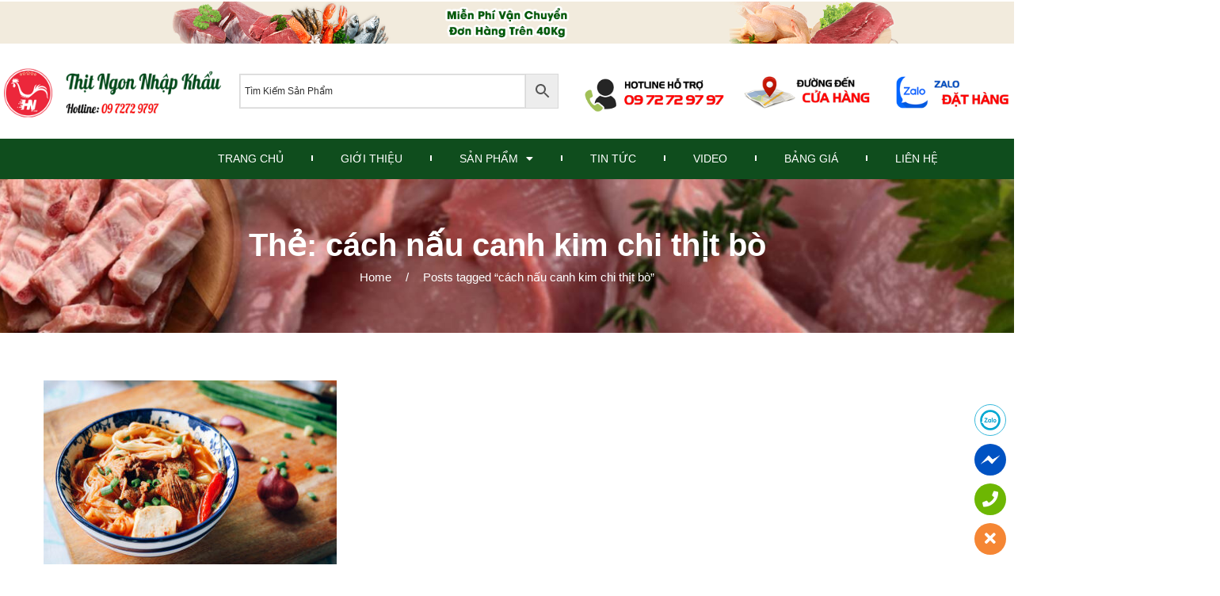

--- FILE ---
content_type: text/html; charset=UTF-8
request_url: https://thitngonnhapkhau.vn/bai-viet/tag/cach-nau-canh-kim-chi-thit-bo/
body_size: 27376
content:
<!DOCTYPE html>
<html lang="vi">
<head>
	<meta charset="UTF-8">
	<meta name="viewport" content="width=device-width, initial-scale=1.0, viewport-fit=cover" />						<script>document.documentElement.className = document.documentElement.className + ' yes-js js_active js'</script>
				<meta name='robots' content='index, follow, max-image-preview:large, max-snippet:-1, max-video-preview:-1' />
	<style>img:is([sizes="auto" i], [sizes^="auto," i]) { contain-intrinsic-size: 3000px 1500px }</style>
	
	<!-- This site is optimized with the Yoast SEO Premium plugin v17.8 (Yoast SEO v19.13) - https://yoast.com/wordpress/plugins/seo/ -->
	<title>cách nấu canh kim chi thịt bò - Thịt Ngon Nhập Khẩu</title>
	<link rel="canonical" href="https://thitngonnhapkhau.vn/bai-viet/tag/cach-nau-canh-kim-chi-thit-bo/" />
	<meta property="og:locale" content="vi_VN" />
	<meta property="og:type" content="article" />
	<meta property="og:title" content="cách nấu canh kim chi thịt bò" />
	<meta property="og:url" content="https://thitngonnhapkhau.vn/bai-viet/tag/cach-nau-canh-kim-chi-thit-bo/" />
	<meta property="og:site_name" content="Thịt Ngon Nhập Khẩu" />
	<meta name="twitter:card" content="summary_large_image" />
	<script type="application/ld+json" class="yoast-schema-graph">{"@context":"https://schema.org","@graph":[{"@type":"CollectionPage","@id":"https://thitngonnhapkhau.vn/bai-viet/tag/cach-nau-canh-kim-chi-thit-bo/","url":"https://thitngonnhapkhau.vn/bai-viet/tag/cach-nau-canh-kim-chi-thit-bo/","name":"cách nấu canh kim chi thịt bò - Thịt Ngon Nhập Khẩu","isPartOf":{"@id":"https://thitngonnhapkhau.vn/#website"},"primaryImageOfPage":{"@id":"https://thitngonnhapkhau.vn/bai-viet/tag/cach-nau-canh-kim-chi-thit-bo/#primaryimage"},"image":{"@id":"https://thitngonnhapkhau.vn/bai-viet/tag/cach-nau-canh-kim-chi-thit-bo/#primaryimage"},"thumbnailUrl":"https://thitngonnhapkhau.vn/wp-content/uploads/2022/12/cach-nau-canh-kim-chi-bo.jpg","breadcrumb":{"@id":"https://thitngonnhapkhau.vn/bai-viet/tag/cach-nau-canh-kim-chi-thit-bo/#breadcrumb"},"inLanguage":"vi"},{"@type":"ImageObject","inLanguage":"vi","@id":"https://thitngonnhapkhau.vn/bai-viet/tag/cach-nau-canh-kim-chi-thit-bo/#primaryimage","url":"https://thitngonnhapkhau.vn/wp-content/uploads/2022/12/cach-nau-canh-kim-chi-bo.jpg","contentUrl":"https://thitngonnhapkhau.vn/wp-content/uploads/2022/12/cach-nau-canh-kim-chi-bo.jpg","width":730,"height":487,"caption":"canh kim chi bò"},{"@type":"BreadcrumbList","@id":"https://thitngonnhapkhau.vn/bai-viet/tag/cach-nau-canh-kim-chi-thit-bo/#breadcrumb","itemListElement":[{"@type":"ListItem","position":1,"name":"Home","item":"https://thitngonnhapkhau.vn/"},{"@type":"ListItem","position":2,"name":"cách nấu canh kim chi thịt bò"}]},{"@type":"WebSite","@id":"https://thitngonnhapkhau.vn/#website","url":"https://thitngonnhapkhau.vn/","name":"Thịt Ngon Nhập Khẩu","description":"| THỊT SẠCH - CHẤT LƯỢNG - UY TÍN - GIẢI PHÁP TIẾT KIỆM CHI PHÍ KINH DOANH","publisher":{"@id":"https://thitngonnhapkhau.vn/#organization"},"potentialAction":[{"@type":"SearchAction","target":{"@type":"EntryPoint","urlTemplate":"https://thitngonnhapkhau.vn/?s={search_term_string}"},"query-input":"required name=search_term_string"}],"inLanguage":"vi"},{"@type":"Organization","@id":"https://thitngonnhapkhau.vn/#organization","name":"Thịt Ngon Nhập Khẩu","url":"https://thitngonnhapkhau.vn/","logo":{"@type":"ImageObject","inLanguage":"vi","@id":"https://thitngonnhapkhau.vn/#/schema/logo/image/","url":"https://thitngonnhapkhau.vn/wp-content/uploads/2021/06/logo1-1.png","contentUrl":"https://thitngonnhapkhau.vn/wp-content/uploads/2021/06/logo1-1.png","width":200,"height":103,"caption":"Thịt Ngon Nhập Khẩu"},"image":{"@id":"https://thitngonnhapkhau.vn/#/schema/logo/image/"}}]}</script>
	<!-- / Yoast SEO Premium plugin. -->


<link rel='dns-prefetch' href='//www.googletagmanager.com' />
<link rel="alternate" type="application/rss+xml" title="Dòng thông tin Thịt Ngon Nhập Khẩu &raquo;" href="https://thitngonnhapkhau.vn/feed/" />
<link rel="alternate" type="application/rss+xml" title="Thịt Ngon Nhập Khẩu &raquo; Dòng bình luận" href="https://thitngonnhapkhau.vn/comments/feed/" />
<link rel="alternate" type="application/rss+xml" title="Dòng thông tin cho Thẻ Thịt Ngon Nhập Khẩu &raquo; cách nấu canh kim chi thịt bò" href="https://thitngonnhapkhau.vn/bai-viet/tag/cach-nau-canh-kim-chi-thit-bo/feed/" />
<script>
window._wpemojiSettings = {"baseUrl":"https:\/\/s.w.org\/images\/core\/emoji\/16.0.1\/72x72\/","ext":".png","svgUrl":"https:\/\/s.w.org\/images\/core\/emoji\/16.0.1\/svg\/","svgExt":".svg","source":{"concatemoji":"https:\/\/thitngonnhapkhau.vn\/wp-includes\/js\/wp-emoji-release.min.js?ver=6.8.3"}};
/*! This file is auto-generated */
!function(s,n){var o,i,e;function c(e){try{var t={supportTests:e,timestamp:(new Date).valueOf()};sessionStorage.setItem(o,JSON.stringify(t))}catch(e){}}function p(e,t,n){e.clearRect(0,0,e.canvas.width,e.canvas.height),e.fillText(t,0,0);var t=new Uint32Array(e.getImageData(0,0,e.canvas.width,e.canvas.height).data),a=(e.clearRect(0,0,e.canvas.width,e.canvas.height),e.fillText(n,0,0),new Uint32Array(e.getImageData(0,0,e.canvas.width,e.canvas.height).data));return t.every(function(e,t){return e===a[t]})}function u(e,t){e.clearRect(0,0,e.canvas.width,e.canvas.height),e.fillText(t,0,0);for(var n=e.getImageData(16,16,1,1),a=0;a<n.data.length;a++)if(0!==n.data[a])return!1;return!0}function f(e,t,n,a){switch(t){case"flag":return n(e,"\ud83c\udff3\ufe0f\u200d\u26a7\ufe0f","\ud83c\udff3\ufe0f\u200b\u26a7\ufe0f")?!1:!n(e,"\ud83c\udde8\ud83c\uddf6","\ud83c\udde8\u200b\ud83c\uddf6")&&!n(e,"\ud83c\udff4\udb40\udc67\udb40\udc62\udb40\udc65\udb40\udc6e\udb40\udc67\udb40\udc7f","\ud83c\udff4\u200b\udb40\udc67\u200b\udb40\udc62\u200b\udb40\udc65\u200b\udb40\udc6e\u200b\udb40\udc67\u200b\udb40\udc7f");case"emoji":return!a(e,"\ud83e\udedf")}return!1}function g(e,t,n,a){var r="undefined"!=typeof WorkerGlobalScope&&self instanceof WorkerGlobalScope?new OffscreenCanvas(300,150):s.createElement("canvas"),o=r.getContext("2d",{willReadFrequently:!0}),i=(o.textBaseline="top",o.font="600 32px Arial",{});return e.forEach(function(e){i[e]=t(o,e,n,a)}),i}function t(e){var t=s.createElement("script");t.src=e,t.defer=!0,s.head.appendChild(t)}"undefined"!=typeof Promise&&(o="wpEmojiSettingsSupports",i=["flag","emoji"],n.supports={everything:!0,everythingExceptFlag:!0},e=new Promise(function(e){s.addEventListener("DOMContentLoaded",e,{once:!0})}),new Promise(function(t){var n=function(){try{var e=JSON.parse(sessionStorage.getItem(o));if("object"==typeof e&&"number"==typeof e.timestamp&&(new Date).valueOf()<e.timestamp+604800&&"object"==typeof e.supportTests)return e.supportTests}catch(e){}return null}();if(!n){if("undefined"!=typeof Worker&&"undefined"!=typeof OffscreenCanvas&&"undefined"!=typeof URL&&URL.createObjectURL&&"undefined"!=typeof Blob)try{var e="postMessage("+g.toString()+"("+[JSON.stringify(i),f.toString(),p.toString(),u.toString()].join(",")+"));",a=new Blob([e],{type:"text/javascript"}),r=new Worker(URL.createObjectURL(a),{name:"wpTestEmojiSupports"});return void(r.onmessage=function(e){c(n=e.data),r.terminate(),t(n)})}catch(e){}c(n=g(i,f,p,u))}t(n)}).then(function(e){for(var t in e)n.supports[t]=e[t],n.supports.everything=n.supports.everything&&n.supports[t],"flag"!==t&&(n.supports.everythingExceptFlag=n.supports.everythingExceptFlag&&n.supports[t]);n.supports.everythingExceptFlag=n.supports.everythingExceptFlag&&!n.supports.flag,n.DOMReady=!1,n.readyCallback=function(){n.DOMReady=!0}}).then(function(){return e}).then(function(){var e;n.supports.everything||(n.readyCallback(),(e=n.source||{}).concatemoji?t(e.concatemoji):e.wpemoji&&e.twemoji&&(t(e.twemoji),t(e.wpemoji)))}))}((window,document),window._wpemojiSettings);
</script>
<link rel='stylesheet' id='sby_styles-css' href='https://thitngonnhapkhau.vn/wp-content/plugins/feeds-for-youtube/css/sb-youtube.min.css?ver=1.4.4' media='all' />
<link rel='stylesheet' id='sbsw_styles-css' href='https://thitngonnhapkhau.vn/wp-content/plugins/social-wall/css/social-wall.min.css?ver=1.0.3' media='all' />
<style id='wp-emoji-styles-inline-css'>

	img.wp-smiley, img.emoji {
		display: inline !important;
		border: none !important;
		box-shadow: none !important;
		height: 1em !important;
		width: 1em !important;
		margin: 0 0.07em !important;
		vertical-align: -0.1em !important;
		background: none !important;
		padding: 0 !important;
	}
</style>
<link rel='stylesheet' id='wp-block-library-css' href='https://thitngonnhapkhau.vn/wp-includes/css/dist/block-library/style.min.css?ver=6.8.3' media='all' />
<style id='wp-block-library-theme-inline-css'>
.wp-block-audio :where(figcaption){color:#555;font-size:13px;text-align:center}.is-dark-theme .wp-block-audio :where(figcaption){color:#ffffffa6}.wp-block-audio{margin:0 0 1em}.wp-block-code{border:1px solid #ccc;border-radius:4px;font-family:Menlo,Consolas,monaco,monospace;padding:.8em 1em}.wp-block-embed :where(figcaption){color:#555;font-size:13px;text-align:center}.is-dark-theme .wp-block-embed :where(figcaption){color:#ffffffa6}.wp-block-embed{margin:0 0 1em}.blocks-gallery-caption{color:#555;font-size:13px;text-align:center}.is-dark-theme .blocks-gallery-caption{color:#ffffffa6}:root :where(.wp-block-image figcaption){color:#555;font-size:13px;text-align:center}.is-dark-theme :root :where(.wp-block-image figcaption){color:#ffffffa6}.wp-block-image{margin:0 0 1em}.wp-block-pullquote{border-bottom:4px solid;border-top:4px solid;color:currentColor;margin-bottom:1.75em}.wp-block-pullquote cite,.wp-block-pullquote footer,.wp-block-pullquote__citation{color:currentColor;font-size:.8125em;font-style:normal;text-transform:uppercase}.wp-block-quote{border-left:.25em solid;margin:0 0 1.75em;padding-left:1em}.wp-block-quote cite,.wp-block-quote footer{color:currentColor;font-size:.8125em;font-style:normal;position:relative}.wp-block-quote:where(.has-text-align-right){border-left:none;border-right:.25em solid;padding-left:0;padding-right:1em}.wp-block-quote:where(.has-text-align-center){border:none;padding-left:0}.wp-block-quote.is-large,.wp-block-quote.is-style-large,.wp-block-quote:where(.is-style-plain){border:none}.wp-block-search .wp-block-search__label{font-weight:700}.wp-block-search__button{border:1px solid #ccc;padding:.375em .625em}:where(.wp-block-group.has-background){padding:1.25em 2.375em}.wp-block-separator.has-css-opacity{opacity:.4}.wp-block-separator{border:none;border-bottom:2px solid;margin-left:auto;margin-right:auto}.wp-block-separator.has-alpha-channel-opacity{opacity:1}.wp-block-separator:not(.is-style-wide):not(.is-style-dots){width:100px}.wp-block-separator.has-background:not(.is-style-dots){border-bottom:none;height:1px}.wp-block-separator.has-background:not(.is-style-wide):not(.is-style-dots){height:2px}.wp-block-table{margin:0 0 1em}.wp-block-table td,.wp-block-table th{word-break:normal}.wp-block-table :where(figcaption){color:#555;font-size:13px;text-align:center}.is-dark-theme .wp-block-table :where(figcaption){color:#ffffffa6}.wp-block-video :where(figcaption){color:#555;font-size:13px;text-align:center}.is-dark-theme .wp-block-video :where(figcaption){color:#ffffffa6}.wp-block-video{margin:0 0 1em}:root :where(.wp-block-template-part.has-background){margin-bottom:0;margin-top:0;padding:1.25em 2.375em}
</style>
<style id='classic-theme-styles-inline-css'>
/*! This file is auto-generated */
.wp-block-button__link{color:#fff;background-color:#32373c;border-radius:9999px;box-shadow:none;text-decoration:none;padding:calc(.667em + 2px) calc(1.333em + 2px);font-size:1.125em}.wp-block-file__button{background:#32373c;color:#fff;text-decoration:none}
</style>
<link rel='stylesheet' id='wc-blocks-vendors-style-css' href='https://thitngonnhapkhau.vn/wp-content/plugins/woocommerce/packages/woocommerce-blocks/build/wc-blocks-vendors-style.css?ver=8.9.2' media='all' />
<link rel='stylesheet' id='wc-blocks-style-css' href='https://thitngonnhapkhau.vn/wp-content/plugins/woocommerce/packages/woocommerce-blocks/build/wc-blocks-style.css?ver=8.9.2' media='all' />
<link rel='stylesheet' id='jquery-selectBox-css' href='https://thitngonnhapkhau.vn/wp-content/plugins/yith-woocommerce-wishlist/assets/css/jquery.selectBox.css?ver=1.2.0' media='all' />
<link rel='stylesheet' id='yith-wcwl-font-awesome-css' href='https://thitngonnhapkhau.vn/wp-content/plugins/yith-woocommerce-wishlist/assets/css/font-awesome.css?ver=4.7.0' media='all' />
<link rel='stylesheet' id='woocommerce_prettyPhoto_css-css' href='//thitngonnhapkhau.vn/wp-content/plugins/woocommerce/assets/css/prettyPhoto.css?ver=3.1.6' media='all' />
<link rel='stylesheet' id='yith-wcwl-main-css' href='https://thitngonnhapkhau.vn/wp-content/plugins/yith-woocommerce-wishlist/assets/css/style.css?ver=3.16.0' media='all' />
<style id='yith-wcwl-main-inline-css'>
.yith-wcwl-share li a{color: #FFFFFF;}.yith-wcwl-share li a:hover{color: #FFFFFF;}.yith-wcwl-share a.facebook{background: #39599E; background-color: #39599E;}.yith-wcwl-share a.facebook:hover{background: #595A5A; background-color: #595A5A;}.yith-wcwl-share a.twitter{background: #45AFE2; background-color: #45AFE2;}.yith-wcwl-share a.twitter:hover{background: #595A5A; background-color: #595A5A;}.yith-wcwl-share a.pinterest{background: #AB2E31; background-color: #AB2E31;}.yith-wcwl-share a.pinterest:hover{background: #595A5A; background-color: #595A5A;}.yith-wcwl-share a.email{background: #FBB102; background-color: #FBB102;}.yith-wcwl-share a.email:hover{background: #595A5A; background-color: #595A5A;}.yith-wcwl-share a.whatsapp{background: #00A901; background-color: #00A901;}.yith-wcwl-share a.whatsapp:hover{background: #595A5A; background-color: #595A5A;}
</style>
<style id='global-styles-inline-css'>
:root{--wp--preset--aspect-ratio--square: 1;--wp--preset--aspect-ratio--4-3: 4/3;--wp--preset--aspect-ratio--3-4: 3/4;--wp--preset--aspect-ratio--3-2: 3/2;--wp--preset--aspect-ratio--2-3: 2/3;--wp--preset--aspect-ratio--16-9: 16/9;--wp--preset--aspect-ratio--9-16: 9/16;--wp--preset--color--black: #000000;--wp--preset--color--cyan-bluish-gray: #abb8c3;--wp--preset--color--white: #ffffff;--wp--preset--color--pale-pink: #f78da7;--wp--preset--color--vivid-red: #cf2e2e;--wp--preset--color--luminous-vivid-orange: #ff6900;--wp--preset--color--luminous-vivid-amber: #fcb900;--wp--preset--color--light-green-cyan: #7bdcb5;--wp--preset--color--vivid-green-cyan: #00d084;--wp--preset--color--pale-cyan-blue: #8ed1fc;--wp--preset--color--vivid-cyan-blue: #0693e3;--wp--preset--color--vivid-purple: #9b51e0;--wp--preset--gradient--vivid-cyan-blue-to-vivid-purple: linear-gradient(135deg,rgba(6,147,227,1) 0%,rgb(155,81,224) 100%);--wp--preset--gradient--light-green-cyan-to-vivid-green-cyan: linear-gradient(135deg,rgb(122,220,180) 0%,rgb(0,208,130) 100%);--wp--preset--gradient--luminous-vivid-amber-to-luminous-vivid-orange: linear-gradient(135deg,rgba(252,185,0,1) 0%,rgba(255,105,0,1) 100%);--wp--preset--gradient--luminous-vivid-orange-to-vivid-red: linear-gradient(135deg,rgba(255,105,0,1) 0%,rgb(207,46,46) 100%);--wp--preset--gradient--very-light-gray-to-cyan-bluish-gray: linear-gradient(135deg,rgb(238,238,238) 0%,rgb(169,184,195) 100%);--wp--preset--gradient--cool-to-warm-spectrum: linear-gradient(135deg,rgb(74,234,220) 0%,rgb(151,120,209) 20%,rgb(207,42,186) 40%,rgb(238,44,130) 60%,rgb(251,105,98) 80%,rgb(254,248,76) 100%);--wp--preset--gradient--blush-light-purple: linear-gradient(135deg,rgb(255,206,236) 0%,rgb(152,150,240) 100%);--wp--preset--gradient--blush-bordeaux: linear-gradient(135deg,rgb(254,205,165) 0%,rgb(254,45,45) 50%,rgb(107,0,62) 100%);--wp--preset--gradient--luminous-dusk: linear-gradient(135deg,rgb(255,203,112) 0%,rgb(199,81,192) 50%,rgb(65,88,208) 100%);--wp--preset--gradient--pale-ocean: linear-gradient(135deg,rgb(255,245,203) 0%,rgb(182,227,212) 50%,rgb(51,167,181) 100%);--wp--preset--gradient--electric-grass: linear-gradient(135deg,rgb(202,248,128) 0%,rgb(113,206,126) 100%);--wp--preset--gradient--midnight: linear-gradient(135deg,rgb(2,3,129) 0%,rgb(40,116,252) 100%);--wp--preset--font-size--small: 13px;--wp--preset--font-size--medium: 20px;--wp--preset--font-size--large: 36px;--wp--preset--font-size--x-large: 42px;--wp--preset--spacing--20: 0.44rem;--wp--preset--spacing--30: 0.67rem;--wp--preset--spacing--40: 1rem;--wp--preset--spacing--50: 1.5rem;--wp--preset--spacing--60: 2.25rem;--wp--preset--spacing--70: 3.38rem;--wp--preset--spacing--80: 5.06rem;--wp--preset--shadow--natural: 6px 6px 9px rgba(0, 0, 0, 0.2);--wp--preset--shadow--deep: 12px 12px 50px rgba(0, 0, 0, 0.4);--wp--preset--shadow--sharp: 6px 6px 0px rgba(0, 0, 0, 0.2);--wp--preset--shadow--outlined: 6px 6px 0px -3px rgba(255, 255, 255, 1), 6px 6px rgba(0, 0, 0, 1);--wp--preset--shadow--crisp: 6px 6px 0px rgba(0, 0, 0, 1);}:where(.is-layout-flex){gap: 0.5em;}:where(.is-layout-grid){gap: 0.5em;}body .is-layout-flex{display: flex;}.is-layout-flex{flex-wrap: wrap;align-items: center;}.is-layout-flex > :is(*, div){margin: 0;}body .is-layout-grid{display: grid;}.is-layout-grid > :is(*, div){margin: 0;}:where(.wp-block-columns.is-layout-flex){gap: 2em;}:where(.wp-block-columns.is-layout-grid){gap: 2em;}:where(.wp-block-post-template.is-layout-flex){gap: 1.25em;}:where(.wp-block-post-template.is-layout-grid){gap: 1.25em;}.has-black-color{color: var(--wp--preset--color--black) !important;}.has-cyan-bluish-gray-color{color: var(--wp--preset--color--cyan-bluish-gray) !important;}.has-white-color{color: var(--wp--preset--color--white) !important;}.has-pale-pink-color{color: var(--wp--preset--color--pale-pink) !important;}.has-vivid-red-color{color: var(--wp--preset--color--vivid-red) !important;}.has-luminous-vivid-orange-color{color: var(--wp--preset--color--luminous-vivid-orange) !important;}.has-luminous-vivid-amber-color{color: var(--wp--preset--color--luminous-vivid-amber) !important;}.has-light-green-cyan-color{color: var(--wp--preset--color--light-green-cyan) !important;}.has-vivid-green-cyan-color{color: var(--wp--preset--color--vivid-green-cyan) !important;}.has-pale-cyan-blue-color{color: var(--wp--preset--color--pale-cyan-blue) !important;}.has-vivid-cyan-blue-color{color: var(--wp--preset--color--vivid-cyan-blue) !important;}.has-vivid-purple-color{color: var(--wp--preset--color--vivid-purple) !important;}.has-black-background-color{background-color: var(--wp--preset--color--black) !important;}.has-cyan-bluish-gray-background-color{background-color: var(--wp--preset--color--cyan-bluish-gray) !important;}.has-white-background-color{background-color: var(--wp--preset--color--white) !important;}.has-pale-pink-background-color{background-color: var(--wp--preset--color--pale-pink) !important;}.has-vivid-red-background-color{background-color: var(--wp--preset--color--vivid-red) !important;}.has-luminous-vivid-orange-background-color{background-color: var(--wp--preset--color--luminous-vivid-orange) !important;}.has-luminous-vivid-amber-background-color{background-color: var(--wp--preset--color--luminous-vivid-amber) !important;}.has-light-green-cyan-background-color{background-color: var(--wp--preset--color--light-green-cyan) !important;}.has-vivid-green-cyan-background-color{background-color: var(--wp--preset--color--vivid-green-cyan) !important;}.has-pale-cyan-blue-background-color{background-color: var(--wp--preset--color--pale-cyan-blue) !important;}.has-vivid-cyan-blue-background-color{background-color: var(--wp--preset--color--vivid-cyan-blue) !important;}.has-vivid-purple-background-color{background-color: var(--wp--preset--color--vivid-purple) !important;}.has-black-border-color{border-color: var(--wp--preset--color--black) !important;}.has-cyan-bluish-gray-border-color{border-color: var(--wp--preset--color--cyan-bluish-gray) !important;}.has-white-border-color{border-color: var(--wp--preset--color--white) !important;}.has-pale-pink-border-color{border-color: var(--wp--preset--color--pale-pink) !important;}.has-vivid-red-border-color{border-color: var(--wp--preset--color--vivid-red) !important;}.has-luminous-vivid-orange-border-color{border-color: var(--wp--preset--color--luminous-vivid-orange) !important;}.has-luminous-vivid-amber-border-color{border-color: var(--wp--preset--color--luminous-vivid-amber) !important;}.has-light-green-cyan-border-color{border-color: var(--wp--preset--color--light-green-cyan) !important;}.has-vivid-green-cyan-border-color{border-color: var(--wp--preset--color--vivid-green-cyan) !important;}.has-pale-cyan-blue-border-color{border-color: var(--wp--preset--color--pale-cyan-blue) !important;}.has-vivid-cyan-blue-border-color{border-color: var(--wp--preset--color--vivid-cyan-blue) !important;}.has-vivid-purple-border-color{border-color: var(--wp--preset--color--vivid-purple) !important;}.has-vivid-cyan-blue-to-vivid-purple-gradient-background{background: var(--wp--preset--gradient--vivid-cyan-blue-to-vivid-purple) !important;}.has-light-green-cyan-to-vivid-green-cyan-gradient-background{background: var(--wp--preset--gradient--light-green-cyan-to-vivid-green-cyan) !important;}.has-luminous-vivid-amber-to-luminous-vivid-orange-gradient-background{background: var(--wp--preset--gradient--luminous-vivid-amber-to-luminous-vivid-orange) !important;}.has-luminous-vivid-orange-to-vivid-red-gradient-background{background: var(--wp--preset--gradient--luminous-vivid-orange-to-vivid-red) !important;}.has-very-light-gray-to-cyan-bluish-gray-gradient-background{background: var(--wp--preset--gradient--very-light-gray-to-cyan-bluish-gray) !important;}.has-cool-to-warm-spectrum-gradient-background{background: var(--wp--preset--gradient--cool-to-warm-spectrum) !important;}.has-blush-light-purple-gradient-background{background: var(--wp--preset--gradient--blush-light-purple) !important;}.has-blush-bordeaux-gradient-background{background: var(--wp--preset--gradient--blush-bordeaux) !important;}.has-luminous-dusk-gradient-background{background: var(--wp--preset--gradient--luminous-dusk) !important;}.has-pale-ocean-gradient-background{background: var(--wp--preset--gradient--pale-ocean) !important;}.has-electric-grass-gradient-background{background: var(--wp--preset--gradient--electric-grass) !important;}.has-midnight-gradient-background{background: var(--wp--preset--gradient--midnight) !important;}.has-small-font-size{font-size: var(--wp--preset--font-size--small) !important;}.has-medium-font-size{font-size: var(--wp--preset--font-size--medium) !important;}.has-large-font-size{font-size: var(--wp--preset--font-size--large) !important;}.has-x-large-font-size{font-size: var(--wp--preset--font-size--x-large) !important;}
:where(.wp-block-post-template.is-layout-flex){gap: 1.25em;}:where(.wp-block-post-template.is-layout-grid){gap: 1.25em;}
:where(.wp-block-columns.is-layout-flex){gap: 2em;}:where(.wp-block-columns.is-layout-grid){gap: 2em;}
:root :where(.wp-block-pullquote){font-size: 1.5em;line-height: 1.6;}
</style>
<link rel='stylesheet' id='wpshare247.com_aio_ct_button.css-css' href='https://thitngonnhapkhau.vn/wp-content/plugins/all-in-one-contact-buttons-wpshare247/assets/aio_ct_button.css?ver=1.0' media='all' />
<link rel='stylesheet' id='wpshare247.com_font-awesome-5.6.1_css-css' href='https://thitngonnhapkhau.vn/wp-content/plugins/all-in-one-contact-buttons-wpshare247/assets/js/font-awesome-5.6.1/css/all.min.css?ver=3.5.7' media='all' />
<link rel='stylesheet' id='contact-form-7-css' href='https://thitngonnhapkhau.vn/wp-content/plugins/contact-form-7/includes/css/styles.css?ver=5.7.1' media='all' />
<link rel='stylesheet' id='animate-css-css' href='https://thitngonnhapkhau.vn/wp-content/plugins/ovic-addon-toolkit/assets/css/animate.min.css?ver=3.7.0' media='all' />
<link rel='stylesheet' id='ovic-core-css' href='https://thitngonnhapkhau.vn/wp-content/plugins/ovic-addon-toolkit/assets/css/ovic-core.min.css?ver=2.5.7' media='all' />
<link rel='stylesheet' id='toc-screen-css' href='https://thitngonnhapkhau.vn/wp-content/plugins/table-of-contents-plus/screen.min.css?ver=2212' media='all' />
<style id='woocommerce-inline-inline-css'>
.woocommerce form .form-row .required { visibility: visible; }
</style>
<link rel='stylesheet' id='aws-style-css' href='https://thitngonnhapkhau.vn/wp-content/plugins/advanced-woo-search/assets/css/common.min.css?ver=2.69' media='all' />
<link rel='stylesheet' id='hfe-style-css' href='https://thitngonnhapkhau.vn/wp-content/plugins/header-footer-elementor/assets/css/header-footer-elementor.css?ver=1.6.13' media='all' />
<link rel='stylesheet' id='elementor-icons-css' href='https://thitngonnhapkhau.vn/wp-content/plugins/elementor/assets/lib/eicons/css/elementor-icons.min.css?ver=5.18.0' media='all' />
<link rel='stylesheet' id='elementor-frontend-legacy-css' href='https://thitngonnhapkhau.vn/wp-content/plugins/elementor/assets/css/frontend-legacy.min.css?ver=3.11.0-dev2' media='all' />
<link rel='stylesheet' id='elementor-frontend-css' href='https://thitngonnhapkhau.vn/wp-content/plugins/elementor/assets/css/frontend.min.css?ver=3.11.0-dev2' media='all' />
<style id='elementor-frontend-inline-css'>
.elementor-kit-21{--e-global-color-primary:#6EC1E4;--e-global-color-secondary:#54595F;--e-global-color-text:#7A7A7A;--e-global-color-accent:#61CE70;--e-global-typography-primary-font-family:"Roboto";--e-global-typography-primary-font-weight:600;--e-global-typography-secondary-font-family:"Roboto Slab";--e-global-typography-secondary-font-weight:400;--e-global-typography-text-font-family:"Roboto";--e-global-typography-text-font-weight:400;--e-global-typography-accent-font-family:"Roboto";--e-global-typography-accent-font-weight:500;}.elementor-section.elementor-section-boxed > .elementor-container{max-width:1920px;}.e-con{--container-max-width:1920px;}.elementor-widget:not(:last-child){margin-bottom:20px;}.elementor-element{--widgets-spacing:20px;}{}h1.entry-title{display:var(--page-title-display);}.elementor-kit-21 e-page-transition{background-color:#FFBC7D;}@media(max-width:1024px){.elementor-section.elementor-section-boxed > .elementor-container{max-width:1024px;}.e-con{--container-max-width:1024px;}}@media(max-width:767px){.elementor-section.elementor-section-boxed > .elementor-container{max-width:767px;}.e-con{--container-max-width:767px;}}
.elementor-5948 .elementor-element.elementor-element-f8aaa15 > .elementor-widget-container{margin:-5px 0px -45px 0px;padding:0px 0px 0px 0px;}.elementor-5948 .elementor-element.elementor-element-eb3830c{margin-top:0px;margin-bottom:-24px;padding:0px 0px 0px 0px;}.elementor-5948 .elementor-element.elementor-element-30e6f70 > .elementor-element-populated{margin:20px 10px 0px 0px;--e-column-margin-right:10px;--e-column-margin-left:0px;}.elementor-5948 .elementor-element.elementor-element-30e6f70 > .elementor-element-populated > .elementor-widget-wrap{padding:0px 0px 0px 0px;}.elementor-5948 .elementor-element.elementor-element-f9e7f89 > .elementor-element-populated{margin:20px 0px 0px 0px;--e-column-margin-right:0px;--e-column-margin-left:0px;}.elementor-5948 .elementor-element.elementor-element-f9e7f89 > .elementor-element-populated > .elementor-widget-wrap{padding:0px 0px 0px 0px;}.elementor-5948 .elementor-element.elementor-element-4509b95 > .elementor-widget-container{margin:36px 0px 0px -15px;padding:0px 30px 0px 0px;}.elementor-5948 .elementor-element.elementor-element-f2c8b5d > .elementor-widget-container{margin:0px 0px -28px 0px;padding:0px 0px 0px 0px;}body:not(.rtl) .elementor-5948 .elementor-element.elementor-element-f2c8b5d{left:-10px;}body.rtl .elementor-5948 .elementor-element.elementor-element-f2c8b5d{right:-10px;}.elementor-5948 .elementor-element.elementor-element-f2c8b5d{bottom:36px;}.elementor-5948 .elementor-element.elementor-element-d5cbdef > .elementor-widget-container{margin:0px 0px -36px 0px;padding:0px 0px 0px 0px;}body:not(.rtl) .elementor-5948 .elementor-element.elementor-element-d5cbdef{left:5px;}body.rtl .elementor-5948 .elementor-element.elementor-element-d5cbdef{right:5px;}.elementor-5948 .elementor-element.elementor-element-d5cbdef{bottom:46px;}.elementor-5948 .elementor-element.elementor-element-16d7a58 > .elementor-widget-container{margin:0px 0px -36px 0px;}body:not(.rtl) .elementor-5948 .elementor-element.elementor-element-16d7a58{left:0px;}body.rtl .elementor-5948 .elementor-element.elementor-element-16d7a58{right:0px;}.elementor-5948 .elementor-element.elementor-element-16d7a58{bottom:45px;}.elementor-5948 .elementor-element.elementor-element-dba5ace{margin-top:0px;margin-bottom:0px;padding:0px 0px 0px 0px;}.elementor-5948 .elementor-element.elementor-element-bc44726 > .elementor-widget-container{margin:-300px 0px 0px 0px;}body:not(.rtl) .elementor-5948 .elementor-element.elementor-element-bc44726{left:0px;}body.rtl .elementor-5948 .elementor-element.elementor-element-bc44726{right:0px;}.elementor-5948 .elementor-element.elementor-element-bc44726{top:0px;}.elementor-5948 .elementor-element.elementor-element-8ecc5b5 > .elementor-widget-container{margin:-380px 0px 0px 0px;padding:0px 0px 0px 0px;}body:not(.rtl) .elementor-5948 .elementor-element.elementor-element-8ecc5b5{left:1px;}body.rtl .elementor-5948 .elementor-element.elementor-element-8ecc5b5{right:1px;}.elementor-5948 .elementor-element.elementor-element-8ecc5b5{top:0px;}.elementor-5948 .elementor-element.elementor-element-d4380c0 .elementor-menu-toggle{margin:0 auto;}.elementor-5948 .elementor-element.elementor-element-d4380c0 .elementor-nav-menu .elementor-item{font-family:"Almarai", Sans-serif;font-weight:700;}.elementor-5948 .elementor-element.elementor-element-495ebd9:not(.elementor-motion-effects-element-type-background), .elementor-5948 .elementor-element.elementor-element-495ebd9 > .elementor-motion-effects-container > .elementor-motion-effects-layer{background-color:#0F4D1D;}.elementor-5948 .elementor-element.elementor-element-495ebd9{transition:background 0.3s, border 0.3s, border-radius 0.3s, box-shadow 0.3s;margin-top:0px;margin-bottom:0px;padding:0px 0px 50px 0px;z-index:10;}.elementor-5948 .elementor-element.elementor-element-495ebd9 > .elementor-background-overlay{transition:background 0.3s, border-radius 0.3s, opacity 0.3s;}.elementor-5948 .elementor-element.elementor-element-649b5c8:not(.elementor-motion-effects-element-type-background) > .elementor-column-wrap, .elementor-5948 .elementor-element.elementor-element-649b5c8 > .elementor-column-wrap > .elementor-motion-effects-container > .elementor-motion-effects-layer{background-color:#0F4D1D;}.elementor-5948 .elementor-element.elementor-element-649b5c8 > .elementor-element-populated{transition:background 0.3s, border 0.3s, border-radius 0.3s, box-shadow 0.3s;margin:0px 0px 0px 0px;--e-column-margin-right:0px;--e-column-margin-left:0px;}.elementor-5948 .elementor-element.elementor-element-649b5c8 > .elementor-element-populated > .elementor-background-overlay{transition:background 0.3s, border-radius 0.3s, opacity 0.3s;}.elementor-5948 .elementor-element.elementor-element-649b5c8 > .elementor-element-populated > .elementor-widget-wrap{padding:0px 0px 0px 0px;}.elementor-5948 .elementor-element.elementor-element-ddc3a5c .elementor-menu-toggle{margin:0 auto;}.elementor-5948 .elementor-element.elementor-element-ddc3a5c .elementor-nav-menu .elementor-item{font-family:"Arial", Sans-serif;font-size:14px;text-transform:uppercase;}.elementor-5948 .elementor-element.elementor-element-ddc3a5c .elementor-nav-menu--main .elementor-item{color:#FFFFFF;fill:#FFFFFF;padding-left:35px;padding-right:35px;padding-top:15px;padding-bottom:15px;}.elementor-5948 .elementor-element.elementor-element-ddc3a5c{--e-nav-menu-divider-content:"";--e-nav-menu-divider-style:solid;--e-nav-menu-divider-height:7px;--e-nav-menu-divider-color:#FFFFFF;--e-nav-menu-horizontal-menu-item-margin:calc( 0px / 2 );width:var( --container-widget-width, 100% );max-width:100%;--container-widget-width:100%;--container-widget-flex-grow:0;top:0px;}.elementor-5948 .elementor-element.elementor-element-ddc3a5c .elementor-nav-menu--main:not(.elementor-nav-menu--layout-horizontal) .elementor-nav-menu > li:not(:last-child){margin-bottom:0px;}.elementor-5948 .elementor-element.elementor-element-ddc3a5c .elementor-nav-menu--dropdown a, .elementor-5948 .elementor-element.elementor-element-ddc3a5c .elementor-menu-toggle{color:#0B4F08;}.elementor-5948 .elementor-element.elementor-element-ddc3a5c .elementor-nav-menu--dropdown{background-color:#FFFFFF;}.elementor-5948 .elementor-element.elementor-element-ddc3a5c .elementor-nav-menu--dropdown a:hover,
					.elementor-5948 .elementor-element.elementor-element-ddc3a5c .elementor-nav-menu--dropdown a.elementor-item-active,
					.elementor-5948 .elementor-element.elementor-element-ddc3a5c .elementor-nav-menu--dropdown a.highlighted,
					.elementor-5948 .elementor-element.elementor-element-ddc3a5c .elementor-menu-toggle:hover{color:#FFFFFF;}.elementor-5948 .elementor-element.elementor-element-ddc3a5c .elementor-nav-menu--dropdown a:hover,
					.elementor-5948 .elementor-element.elementor-element-ddc3a5c .elementor-nav-menu--dropdown a.elementor-item-active,
					.elementor-5948 .elementor-element.elementor-element-ddc3a5c .elementor-nav-menu--dropdown a.highlighted{background-color:#0B3A01;}.elementor-5948 .elementor-element.elementor-element-ddc3a5c .elementor-nav-menu--dropdown .elementor-item, .elementor-5948 .elementor-element.elementor-element-ddc3a5c .elementor-nav-menu--dropdown  .elementor-sub-item{font-family:"Arial", Sans-serif;font-weight:500;text-transform:uppercase;word-spacing:0px;}.elementor-5948 .elementor-element.elementor-element-ddc3a5c .elementor-nav-menu--dropdown a{padding-top:5px;padding-bottom:5px;}.elementor-5948 .elementor-element.elementor-element-ddc3a5c .elementor-nav-menu--main > .elementor-nav-menu > li > .elementor-nav-menu--dropdown, .elementor-5948 .elementor-element.elementor-element-ddc3a5c .elementor-nav-menu__container.elementor-nav-menu--dropdown{margin-top:0px !important;}.elementor-5948 .elementor-element.elementor-element-ddc3a5c > .elementor-widget-container{margin:0px 0px 0px 00px;padding:0px 00px 0px 0px;background-color:#0F4D1D;}body:not(.rtl) .elementor-5948 .elementor-element.elementor-element-ddc3a5c{left:250px;}body.rtl .elementor-5948 .elementor-element.elementor-element-ddc3a5c{right:250px;}@media(max-width:767px){.elementor-5948 .elementor-element.elementor-element-dba5ace > .elementor-container{max-width:500px;}.elementor-5948 .elementor-element.elementor-element-dba5ace{margin-top:45px;margin-bottom:45px;}.elementor-5948 .elementor-element.elementor-element-bc44726 > .elementor-widget-container{margin:0px 0px -38px 0px;padding:20px 0px 0px 0px;}.elementor-5948 .elementor-element.elementor-element-bc44726{width:var( --container-widget-width, 163px );max-width:163px;--container-widget-width:163px;--container-widget-flex-grow:0;top:-47px;}body:not(.rtl) .elementor-5948 .elementor-element.elementor-element-bc44726{left:35px;}body.rtl .elementor-5948 .elementor-element.elementor-element-bc44726{right:35px;}.elementor-5948 .elementor-element.elementor-element-8ecc5b5 > .elementor-widget-container{margin:11px 15px 0px 0px;padding:1px 40px 0px 0px;}.elementor-5948 .elementor-element.elementor-element-8ecc5b5{width:var( --container-widget-width, 196px );max-width:196px;--container-widget-width:196px;--container-widget-flex-grow:0;top:-50px;}body:not(.rtl) .elementor-5948 .elementor-element.elementor-element-8ecc5b5{left:250px;}body.rtl .elementor-5948 .elementor-element.elementor-element-8ecc5b5{right:250px;}.elementor-5948 .elementor-element.elementor-element-f5766b8{margin-top:0px;margin-bottom:0px;padding:0px 0px 0px 0px;}.elementor-5948 .elementor-element.elementor-element-2a0c1c4 > .elementor-widget-container{margin:0px 10px 0px 10px;padding:0px 0px 15px 0px;}.elementor-5948 .elementor-element.elementor-element-d4380c0 .elementor-nav-menu .elementor-item{font-size:16px;}.elementor-5948 .elementor-element.elementor-element-d4380c0 > .elementor-widget-container{margin:0px 0px 0px 0px;padding:0px 0px 25px 0px;}}@media(min-width:768px){.elementor-5948 .elementor-element.elementor-element-30e6f70{width:24.405%;}.elementor-5948 .elementor-element.elementor-element-f9e7f89{width:33.636%;}.elementor-5948 .elementor-element.elementor-element-e13e08f{width:14.005%;}.elementor-5948 .elementor-element.elementor-element-e4699d4{width:14.021%;}.elementor-5948 .elementor-element.elementor-element-c416ad3{width:13.933%;}}
.elementor-6192 .elementor-element.elementor-element-f928990:not(.elementor-motion-effects-element-type-background), .elementor-6192 .elementor-element.elementor-element-f928990 > .elementor-motion-effects-container > .elementor-motion-effects-layer{background-color:#1B1C15;background-image:url("https://thitngonnhapkhau.vn/wp-content/uploads/2022/12/footer-background-img.jpg");background-position:top center;background-size:cover;}.elementor-6192 .elementor-element.elementor-element-f928990{transition:background 0.3s, border 0.3s, border-radius 0.3s, box-shadow 0.3s;margin-top:40px;margin-bottom:0px;z-index:5;}.elementor-6192 .elementor-element.elementor-element-f928990 > .elementor-background-overlay{transition:background 0.3s, border-radius 0.3s, opacity 0.3s;}.elementor-6192 .elementor-element.elementor-element-7a8b8c25{width:100%;}.elementor-6192 .elementor-element.elementor-element-7ca921d > .elementor-widget-container{margin:-50px 0px 40px 0px;padding:50px 15px 00px 15px;background-color:transparent;background-image:linear-gradient(180deg, #0B5428 36%, #FFFFFF00 100%);border-radius:25px 25px 25px 25px;}.elementor-6192 .elementor-element.elementor-element-5ad8c1e6{width:calc(100% / 12 * 5);}.elementor-6192 .elementor-element.elementor-element-8a69341{text-align:left;}.elementor-6192 .elementor-element.elementor-element-8a69341 > .elementor-widget-container{margin:0px 0px 0px 30px;padding:0px 0px 0px 0px;}.elementor-6192 .elementor-element.elementor-element-2c540d33{text-align:center;}.elementor-6192 .elementor-element.elementor-element-2c540d33 > .elementor-widget-container{margin:-115px 0px 0px 065px;padding:0px 0px 0px 0px;}.elementor-6192 .elementor-element.elementor-element-307cdd9c .elementor-heading-title{color:#F8E800;font-family:"Almarai", Sans-serif;font-size:22px;}.elementor-6192 .elementor-element.elementor-element-307cdd9c > .elementor-widget-container{margin:30px 0px 2px 0px;}.elementor-6192 .elementor-element.elementor-element-1852995e .elementor-heading-title{color:#FFFFFF;font-size:15px;line-height:1.6em;}.elementor-6192 .elementor-element.elementor-element-1852995e > .elementor-widget-container{margin:0px 0px 6px 0px;}.elementor-6192 .elementor-element.elementor-element-5df39d3f .elementor-heading-title{color:#FFFFFF;font-size:15px;line-height:1.6em;}.elementor-6192 .elementor-element.elementor-element-743d8ea4{width:18.75%;}.elementor-6192 .elementor-element.elementor-element-2fdf944 .elementor-heading-title{color:#F8E800;font-family:"Almarai", Sans-serif;font-size:16px;font-weight:400;letter-spacing:3.2px;}.elementor-6192 .elementor-element.elementor-element-2fdf944 > .elementor-widget-container{margin:0px 0px 29px 0px;}.elementor-6192 .elementor-element.elementor-element-be2a64e .elementor-icon-list-icon i{color:#FFFFFF;}.elementor-6192 .elementor-element.elementor-element-be2a64e .elementor-icon-list-icon svg{fill:#FFFFFF;}.elementor-6192 .elementor-element.elementor-element-be2a64e{--e-icon-list-icon-size:14px;}.elementor-6192 .elementor-element.elementor-element-be2a64e .elementor-icon-list-text{color:#FFFFFF;}.elementor-6192 .elementor-element.elementor-element-4ba8a51 > .elementor-widget-container{margin:0px 0px 0px 0px;padding:9px 9px 9px 9px;}.elementor-6192 .elementor-element.elementor-element-4ba8a51{width:initial;max-width:initial;align-self:center;}.elementor-6192 .elementor-element.elementor-element-755c9749{width:calc(100% / 12 * 5 - 18.75%);}.elementor-6192 .elementor-element.elementor-element-8aab2b2 .elementor-heading-title{color:#F8E800;font-family:"Almarai", Sans-serif;font-size:16px;font-weight:400;letter-spacing:3.2px;}.elementor-6192 .elementor-element.elementor-element-8aab2b2 > .elementor-widget-container{margin:0px 0px 36px 0px;}.elementor-6192 .elementor-element.elementor-element-53e11eda{width:100%;}.elementor-6192 .elementor-element.elementor-element-72da72b3 > .elementor-container > .elementor-row > .elementor-column > .elementor-column-wrap > .elementor-widget-wrap{align-content:center;align-items:center;}.elementor-6192 .elementor-element.elementor-element-72da72b3{border-style:solid;border-width:1px 0px 0px 0px;border-color:#B7B7B733;transition:background 0.3s, border 0.3s, border-radius 0.3s, box-shadow 0.3s;margin-top:30px;margin-bottom:0px;padding:15px 0px 15px 0px;}.elementor-6192 .elementor-element.elementor-element-72da72b3 > .elementor-background-overlay{transition:background 0.3s, border-radius 0.3s, opacity 0.3s;}.elementor-6192 .elementor-element.elementor-element-598d6e8e{color:#888888;font-size:15px;line-height:1.6em;}.elementor-6192 .elementor-element.elementor-element-598d6e8e > .elementor-widget-container{padding:3px 0px 3px 0px;}@media(min-width:768px){.elementor-6192 .elementor-element.elementor-element-743d8ea4{width:26.083%;}.elementor-6192 .elementor-element.elementor-element-755c9749{width:32.167%;}.elementor-6192 .elementor-element.elementor-element-53e11eda{width:84.667%;}}@media(max-width:1024px){.elementor-6192 .elementor-element.elementor-element-f928990{margin-top:54px;margin-bottom:0px;}.elementor-6192 .elementor-element.elementor-element-5ad8c1e6{width:35%;}.elementor-6192 .elementor-element.elementor-element-307cdd9c > .elementor-widget-container{margin:15px 0px 2px 0px;}.elementor-6192 .elementor-element.elementor-element-2fdf944 > .elementor-widget-container{margin:0px 0px 19px 0px;}.elementor-6192 .elementor-element.elementor-element-755c9749{width:30%;}.elementor-6192 .elementor-element.elementor-element-8aab2b2 > .elementor-widget-container{margin:0px 0px 26px 0px;}.elementor-6192 .elementor-element.elementor-element-72da72b3{margin-top:10px;margin-bottom:0px;padding:12px 0px 12px 0px;}}@media(max-width:767px){.elementor-6192 .elementor-element.elementor-element-5ad8c1e6{width:50%;}.elementor-6192 .elementor-element.elementor-element-5ad8c1e6 > .elementor-element-populated{margin:0px 0px 0px 0px;--e-column-margin-right:0px;--e-column-margin-left:0px;}.elementor-6192 .elementor-element.elementor-element-5ad8c1e6 > .elementor-element-populated > .elementor-widget-wrap{padding:0px 0px 0px 0px;}.elementor-6192 .elementor-element.elementor-element-743d8ea4{width:50%;}.elementor-6192 .elementor-element.elementor-element-755c9749{width:100%;}.elementor-6192 .elementor-element.elementor-element-598d6e8e{text-align:center;font-size:14px;}}
</style>
<link rel='stylesheet' id='ovic-elementor-css' href='https://thitngonnhapkhau.vn/wp-content/plugins/ovic-addon-toolkit/assets/css/elementor.min.css?ver=2.5.7' media='' />
<link rel='stylesheet' id='ovic-elementor-grid-css' href='https://thitngonnhapkhau.vn/wp-content/plugins/ovic-addon-toolkit/assets/css/elementor-grid.min.css?ver=2.5.7' media='' />
<link rel='stylesheet' id='elementor-pro-css' href='https://thitngonnhapkhau.vn/wp-content/plugins/elementor-pro/assets/css/frontend.min.css?ver=3.9.2' media='all' />
<link rel='stylesheet' id='font-awesome-5-all-css' href='https://thitngonnhapkhau.vn/wp-content/plugins/elementor/assets/lib/font-awesome/css/all.min.css?ver=3.11.0-dev2' media='all' />
<link rel='stylesheet' id='font-awesome-4-shim-css' href='https://thitngonnhapkhau.vn/wp-content/plugins/elementor/assets/lib/font-awesome/css/v4-shims.min.css?ver=3.11.0-dev2' media='all' />
<link rel='stylesheet' id='jquery-colorbox-css' href='https://thitngonnhapkhau.vn/wp-content/plugins/yith-woocommerce-compare/assets/css/colorbox.css?ver=1.4.21' media='all' />
<link rel='stylesheet' id='yith-quick-view-css' href='https://thitngonnhapkhau.vn/wp-content/plugins/yith-woocommerce-quick-view/assets/css/yith-quick-view.css?ver=1.22.0' media='all' />
<style id='yith-quick-view-inline-css'>

				#yith-quick-view-modal .yith-wcqv-main{background:#ffffff;}
				#yith-quick-view-close{color:#cdcdcd;}
				#yith-quick-view-close:hover{color:#ff0000;}
</style>
<link rel='stylesheet' id='dgwt-wcas-style-css' href='https://thitngonnhapkhau.vn/wp-content/plugins/ajax-search-for-woocommerce/assets/css/style.min.css?ver=1.21.0' media='all' />
<link rel='stylesheet' id='hfe-widgets-style-css' href='https://thitngonnhapkhau.vn/wp-content/plugins/header-footer-elementor/inc/widgets-css/frontend.css?ver=1.6.13' media='all' />
<link rel='stylesheet' id='font-awesome-css' href='https://thitngonnhapkhau.vn/wp-content/plugins/elementor/assets/lib/font-awesome/css/font-awesome.min.css?ver=4.7.0' media='all' />
<style id='font-awesome-inline-css'>
[data-font="FontAwesome"]:before {font-family: 'FontAwesome' !important;content: attr(data-icon) !important;speak: none !important;font-weight: normal !important;font-variant: normal !important;text-transform: none !important;line-height: 1 !important;font-style: normal !important;-webkit-font-smoothing: antialiased !important;-moz-osx-font-smoothing: grayscale !important;}
</style>
<link rel='stylesheet' id='woo-variation-swatches-pro-css' href='https://thitngonnhapkhau.vn/wp-content/plugins/woo-variation-swatches-pro/assets/css/frontend-pro.min.css?ver=1.0.52' media='all' />
<style id='woo-variation-swatches-pro-inline-css'>
.wvs-archive-variation-wrapper .variable-item:not(.radio-variable-item) { width : 0px; height : 0px; } .wvs-archive-variation-wrapper .variable-items-wrapper.squared .button-variable-item, .variable-items-wrapper.squared .button-variable-item { min-width : 0px; } .wvs-archive-variation-wrapper .button-variable-item span { font-size : 0px; } .woo-variation-swatches-style-squared .button-variable-wrapper.rounded .button-variable-item { width : 0px !important; } .wvs-large-variable-wrapper .variable-item:not(.radio-variable-item) { width : 0px; height : 0px; } .woo-variation-swatches-style-squared .wvs-large-variable-wrapper .button-variable-item { min-width : 0px; } .wvs-large-variable-wrapper .button-variable-item span { font-size : 0px; } .woo-variation-swatches-stylesheet-enabled.woo-variation-swatches-style-squared .button-variable-wrapper.rounded.wvs-large-variable-wrapper .button-variable-item { width : 0px !important; } .woo-variation-swatches-stylesheet-enabled .variable-items-wrapper .variable-item:not(.radio-variable-item) { box-shadow : 0 0 0 0px !important; } .woo-variation-swatches-stylesheet-enabled .variable-items-wrapper .button-variable-item span, .woo-variation-swatches-stylesheet-enabled .variable-items-wrapper .radio-variable-item label, .woo-variation-swatches-stylesheet-enabled .wvs-archive-variation-wrapper .reset_variations a { color : !important; } .woo-variation-swatches-stylesheet-enabled .variable-items-wrapper .variable-item:not(.radio-variable-item) { background-color : !important; } .woo-variation-swatches-stylesheet-enabled .variable-items-wrapper .button-variable-item.selected span, .woo-variation-swatches-stylesheet-enabled .variable-items-wrapper .radio-variable-item.selected label { color : !important; } .woo-variation-swatches-stylesheet-enabled .variable-items-wrapper .variable-item:not(.radio-variable-item).selected { background-color : !important; } .woo-variation-swatches-stylesheet-enabled .variable-items-wrapper .variable-item:not(.radio-variable-item).selected { box-shadow : 0 0 0 0px !important; } .woo-variation-swatches-stylesheet-enabled .variable-items-wrapper .variable-item:not(.radio-variable-item):hover, .woo-variation-swatches-stylesheet-enabled .variable-items-wrapper .variable-item:not(.radio-variable-item).selected:hover { box-shadow : 0 0 0 0px !important; } .woo-variation-swatches-stylesheet-enabled .variable-items-wrapper .button-variable-item:hover span, .woo-variation-swatches-stylesheet-enabled .variable-items-wrapper .button-variable-item.selected:hover span, .woo-variation-swatches-stylesheet-enabled .variable-items-wrapper .radio-variable-item:hover label, .woo-variation-swatches-stylesheet-enabled .variable-items-wrapper .radio-variable-item.selected:hover label { color : !important; } .woo-variation-swatches-stylesheet-enabled .variable-items-wrapper .variable-item:not(.radio-variable-item):hover, .woo-variation-swatches-stylesheet-enabled .variable-items-wrapper .variable-item:not(.radio-variable-item).selected:hover { background-color : !important; }
</style>
<link rel='stylesheet' id='woo-variation-swatches-pro-theme-override-css' href='https://thitngonnhapkhau.vn/wp-content/plugins/woo-variation-swatches-pro/assets/css/wvs-pro-theme-override.min.css?ver=1.0.52' media='all' />
<link rel='stylesheet' id='scrollbar-css' href='https://thitngonnhapkhau.vn/wp-content/themes/biolife/assets/vendor/scrollbar/scrollbar.min.css?ver=0.2.10' media='all' />
<link rel='stylesheet' id='chosen-css' href='https://thitngonnhapkhau.vn/wp-content/themes/biolife/assets/vendor/chosen/chosen.min.css?ver=1.8.7' media='all' />
<link rel='stylesheet' id='slick-css' href='https://thitngonnhapkhau.vn/wp-content/plugins/ovic-addon-toolkit/assets/3rd-party/slick/slick.min.css?ver=1.0.1' media='all' />
<link rel='stylesheet' id='biolife_default-css' href='https://thitngonnhapkhau.vn/wp-content/themes/biolife/assets/css/default.min.css?ver=3.0.3.1671896126' media='all' />
<link rel='stylesheet' id='main-icon-css' href='https://thitngonnhapkhau.vn/wp-content/themes/biolife/assets/vendor/main-icon/style.min.css?ver=1.0.0' media='all' />
<link rel='stylesheet' id='biolife-css' href='https://thitngonnhapkhau.vn/wp-content/themes/biolife/assets/css/style.min.css?ver=1769667687' media='all' />
<link rel='stylesheet' id='biolife-main-css' href='https://thitngonnhapkhau.vn/wp-content/themes/ThtNgonNhpKhu/style.css?ver=3.0.3.1671896126' media='all' />
<style id='biolife-main-inline-css'>
body{ --main-color-r:0; --main-color-g:117; --main-color-b:37; --main-color-2-r:6; --main-color-2-g:109; --main-color-2-b:49; --main-color-h:139; --main-color-s:100%; --main-color-l:23%; --main-color-2-h:145; --main-color-2-s:90%; --main-color-2-l:23%; --main-ff:Arial;--main-fz:18;--main-cl:#0a0a0a;--main-special:Times New Roman;--main-color:#007525;--main-color-2:#066d31;}@media (max-width:1199px) and (min-width:992px){body{--shop-sidebar-space:40px;}} @media (min-width: 1230px){ body{ --main-container:1170px; } body.wcfm-store-page .site #main{ width:1200px !important; } } .vertical-menu > .menu-item:nth-child(n+12){ display: none; } 
</style>
<link rel='stylesheet' id='megamenu-frontend-css' href='https://thitngonnhapkhau.vn/wp-content/plugins/ovic-addon-toolkit/includes/extends/megamenu/assets/css/megamenu.min.css?ver=6.8.3' media='all' />
<link rel='stylesheet' id='google-fonts-1-css' href='https://fonts.googleapis.com/css?family=Roboto%3A100%2C100italic%2C200%2C200italic%2C300%2C300italic%2C400%2C400italic%2C500%2C500italic%2C600%2C600italic%2C700%2C700italic%2C800%2C800italic%2C900%2C900italic%7CRoboto+Slab%3A100%2C100italic%2C200%2C200italic%2C300%2C300italic%2C400%2C400italic%2C500%2C500italic%2C600%2C600italic%2C700%2C700italic%2C800%2C800italic%2C900%2C900italic%7CAlmarai%3A100%2C100italic%2C200%2C200italic%2C300%2C300italic%2C400%2C400italic%2C500%2C500italic%2C600%2C600italic%2C700%2C700italic%2C800%2C800italic%2C900%2C900italic&#038;display=auto&#038;subset=vietnamese&#038;ver=6.8.3' media='all' />
<link rel='stylesheet' id='elementor-icons-shared-0-css' href='https://thitngonnhapkhau.vn/wp-content/plugins/elementor/assets/lib/font-awesome/css/fontawesome.min.css?ver=5.15.3' media='all' />
<link rel='stylesheet' id='elementor-icons-fa-solid-css' href='https://thitngonnhapkhau.vn/wp-content/plugins/elementor/assets/lib/font-awesome/css/solid.min.css?ver=5.15.3' media='all' />
<link rel="preconnect" href="https://fonts.gstatic.com/" crossorigin><script type="text/template" id="tmpl-variation-template">
	<div class="woocommerce-variation-description">{{{ data.variation.variation_description }}}</div>
	<div class="woocommerce-variation-price">{{{ data.variation.price_html }}}</div>
	<div class="woocommerce-variation-availability">{{{ data.variation.availability_html }}}</div>
</script>
<script type="text/template" id="tmpl-unavailable-variation-template">
	<p>Sorry, this product is unavailable. Please choose a different combination.</p>
</script>

<script type="text/template" id="tmpl-wvs-variation-template">
    {{{ data.price_html }}}
    <div class="woocommerce-variation-availability">{{{ data.variation.availability_html }}}</div>
</script>
<script src="https://thitngonnhapkhau.vn/wp-includes/js/jquery/jquery.min.js?ver=3.7.1" id="jquery-core-js"></script>
<script src="https://thitngonnhapkhau.vn/wp-content/plugins/elementor/assets/lib/font-awesome/js/v4-shims.min.js?ver=3.11.0-dev2" id="font-awesome-4-shim-js"></script>

<!-- Google Analytics snippet added by Site Kit -->
<script src="https://www.googletagmanager.com/gtag/js?id=UA-224759457-1" id="google_gtagjs-js" async></script>
<script id="google_gtagjs-js-after">
window.dataLayer = window.dataLayer || [];function gtag(){dataLayer.push(arguments);}
gtag('set', 'linker', {"domains":["thitngonnhapkhau.vn"]} );
gtag("js", new Date());
gtag("set", "developer_id.dZTNiMT", true);
gtag("config", "UA-224759457-1", {"anonymize_ip":true});
gtag("config", "G-0ZPZDK11L3");
</script>

<!-- End Google Analytics snippet added by Site Kit -->
<link rel="https://api.w.org/" href="https://thitngonnhapkhau.vn/wp-json/" /><link rel="alternate" title="JSON" type="application/json" href="https://thitngonnhapkhau.vn/wp-json/wp/v2/tags/382" /><link rel="EditURI" type="application/rsd+xml" title="RSD" href="https://thitngonnhapkhau.vn/xmlrpc.php?rsd" />
<meta name="generator" content="WordPress 6.8.3" />
<meta name="generator" content="WooCommerce 7.2.2" />
<meta name="generator" content="Site Kit by Google 1.96.0" />		<style>
			.dgwt-wcas-ico-magnifier,.dgwt-wcas-ico-magnifier-handler{max-width:20px}.dgwt-wcas-search-wrapp{max-width:600px}		</style>
			<noscript><style>.woocommerce-product-gallery{ opacity: 1 !important; }</style></noscript>
	
                <script>
                
                    window.addEventListener("load", function() {
                        
                        var awsDiviSearch = document.querySelectorAll("header .et_pb_menu__search-button");
                        if ( awsDiviSearch ) {
                            for (var i = 0; i < awsDiviSearch.length; i++) {
                                awsDiviSearch[i].addEventListener("click", function() {
                                    window.setTimeout(function(){
                                        document.querySelector(".et_pb_menu__search-container .aws-container .aws-search-field").focus();
                                        jQuery( ".aws-search-result" ).hide();
                                    }, 100);
                                }, false);
                            }
                        }

                    }, false);

                </script><meta name="generator" content="Powered by Slider Revolution 6.5.20 - responsive, Mobile-Friendly Slider Plugin for WordPress with comfortable drag and drop interface." />
<link rel="preconnect" href="https://fonts.googleapis.com"><link rel="preconnect" href="https://fonts.gstatic.com" crossorigin><link href="https://fonts.googleapis.com/css2?family=Cairo:wght@300;400;600;700&display=swap&subset=vietnamese" rel="stylesheet"><link rel="icon" href="https://thitngonnhapkhau.vn/wp-content/uploads/2021/06/logo-thucphamhuunghicon-a-64x64.png" sizes="32x32" />
<link rel="icon" href="https://thitngonnhapkhau.vn/wp-content/uploads/2021/06/logo-thucphamhuunghicon-a-300x300.png" sizes="192x192" />
<link rel="apple-touch-icon" href="https://thitngonnhapkhau.vn/wp-content/uploads/2021/06/logo-thucphamhuunghicon-a-300x300.png" />
<meta name="msapplication-TileImage" content="https://thitngonnhapkhau.vn/wp-content/uploads/2021/06/logo-thucphamhuunghicon-a-300x300.png" />
<script>function setREVStartSize(e){
			//window.requestAnimationFrame(function() {
				window.RSIW = window.RSIW===undefined ? window.innerWidth : window.RSIW;
				window.RSIH = window.RSIH===undefined ? window.innerHeight : window.RSIH;
				try {
					var pw = document.getElementById(e.c).parentNode.offsetWidth,
						newh;
					pw = pw===0 || isNaN(pw) ? window.RSIW : pw;
					e.tabw = e.tabw===undefined ? 0 : parseInt(e.tabw);
					e.thumbw = e.thumbw===undefined ? 0 : parseInt(e.thumbw);
					e.tabh = e.tabh===undefined ? 0 : parseInt(e.tabh);
					e.thumbh = e.thumbh===undefined ? 0 : parseInt(e.thumbh);
					e.tabhide = e.tabhide===undefined ? 0 : parseInt(e.tabhide);
					e.thumbhide = e.thumbhide===undefined ? 0 : parseInt(e.thumbhide);
					e.mh = e.mh===undefined || e.mh=="" || e.mh==="auto" ? 0 : parseInt(e.mh,0);
					if(e.layout==="fullscreen" || e.l==="fullscreen")
						newh = Math.max(e.mh,window.RSIH);
					else{
						e.gw = Array.isArray(e.gw) ? e.gw : [e.gw];
						for (var i in e.rl) if (e.gw[i]===undefined || e.gw[i]===0) e.gw[i] = e.gw[i-1];
						e.gh = e.el===undefined || e.el==="" || (Array.isArray(e.el) && e.el.length==0)? e.gh : e.el;
						e.gh = Array.isArray(e.gh) ? e.gh : [e.gh];
						for (var i in e.rl) if (e.gh[i]===undefined || e.gh[i]===0) e.gh[i] = e.gh[i-1];
											
						var nl = new Array(e.rl.length),
							ix = 0,
							sl;
						e.tabw = e.tabhide>=pw ? 0 : e.tabw;
						e.thumbw = e.thumbhide>=pw ? 0 : e.thumbw;
						e.tabh = e.tabhide>=pw ? 0 : e.tabh;
						e.thumbh = e.thumbhide>=pw ? 0 : e.thumbh;
						for (var i in e.rl) nl[i] = e.rl[i]<window.RSIW ? 0 : e.rl[i];
						sl = nl[0];
						for (var i in nl) if (sl>nl[i] && nl[i]>0) { sl = nl[i]; ix=i;}
						var m = pw>(e.gw[ix]+e.tabw+e.thumbw) ? 1 : (pw-(e.tabw+e.thumbw)) / (e.gw[ix]);
						newh =  (e.gh[ix] * m) + (e.tabh + e.thumbh);
					}
					var el = document.getElementById(e.c);
					if (el!==null && el) el.style.height = newh+"px";
					el = document.getElementById(e.c+"_wrapper");
					if (el!==null && el) {
						el.style.height = newh+"px";
						el.style.display = "block";
					}
				} catch(e){
					console.log("Failure at Presize of Slider:" + e)
				}
			//});
		  };</script>
<style type="text/css">.ovic-menu-clone-wrap .head-menu-mobile{background-position:center center;background-repeat:no-repeat;background-attachment:scroll;background-size:cover;}body{font-family:"Arial";color:#0a0a0a;font-weight:normal;font-size:18px;}.main-special-font{font-family:"Times New Roman";font-weight:normal;}</style>		<style id="wp-custom-css">
			.dokan-pagination-container .dokan-pagination, .woocommerce-pagination ul {
    padding: 70px;
}
.formdangky .col {
    padding: 0 5px 30px !important;
}
.formdangky .small-5 {
    max-width: 41.66667%;
    flex-basis: 41.66667%;
	float: left;
}
@media (min-width: 1281px) {
  
 .formdangky .small-2 {
    max-width: 16.66667%;
    flex-basis: 16.66667%;
	float: left;
}
  
}
@media (min-width: 1025px) and (max-width: 1280px) {
  
  .formdangky .small-2 {
    max-width: 16.66667%;
    flex-basis: 16.66667%;
	float: left;
}
  
}
@media (min-width: 768px) and (max-width: 1024px) {
  
  .formdangky .small-2 {
    max-width: 16.66667%;
    flex-basis: 16.66667%;
	float: left;
}
  
}
@media (min-width: 768px) and (max-width: 1024px) and (orientation: landscape) {
  
.formdangky .small-2 {
    max-width: 16.66667%;
    flex-basis: 16.66667%;
	float: left;
}
  
}
 
.formdangky input[type='text'], .formdangky input[type='tel'],.formdangky textarea {
    background: #ebebeb !important;
    border-radius: 4px;
    height: 3em !important;
	font-weight:normal;
}
 
.formdangky textarea {min-height: 7em !important;}
 
.formdangky input[type='submit']{min-height: 6.5em !important;border-radius:10px;background: linear-gradient(to right, #f48a35, #eb5810);}
 
 
@media (min-width: 481px) and (max-width: 767px) {
  
.formdangky .small-5,.formdangky .small-2 {
    max-width: 100%;
    flex-basis: 100%;
	float:center !important ;
	align-content: center !important;
}
	.formdangky input[type='submit'] {
    min-height: 2.5em !important;
		width: 100%;
}
}
 
@media (min-width: 320px) and (max-width: 480px) {
  
.formdangky .small-5,.formdangky .small-2 {
    max-width: 100%;
    flex-basis: 100%;
		float:center !important ;
	align-content: center !important;
}
	.formdangky input[type='submit'] {
    min-height: 2.5em !important;
		width: 100%;
}
	}

.elementor .elementor-widget:not(.elementor-widget-text-editor):not(.elementor-widget-theme-post-content) figure {
    margin: auto!important;		</style>
		</head>
<body class="archive tag tag-cach-nau-canh-kim-chi-thit-bo tag-382 wp-custom-logo wp-embed-responsive wp-theme-biolife wp-child-theme-ThtNgonNhpKhu theme-biolife woocommerce-no-js ehf-template-biolife ehf-stylesheet-ThtNgonNhpKhu woo-variation-swatches woo-variation-swatches-theme-thtngonnhpkhu woo-variation-swatches-theme-child-biolife woo-variation-swatches-style- woo-variation-swatches-attribute-behavior- woo-variation-swatches-tooltip-disabled woo-variation-swatches-stylesheet-disabled woo-variation-swatches-pro  biolife-3.0.3.1671896126 header-style-17 has-header-sticky elementor-default elementor-kit-21 woo-variation-swatches-archive-align-">
		<div data-elementor-type="header" data-elementor-id="5948" class="elementor elementor-5948 elementor-location-header">
					<div class="elementor-section-wrap">
								<section class="elementor-section elementor-top-section elementor-element elementor-element-7406e88 elementor-section-full_width elementor-section-height-default elementor-section-height-default none" data-id="7406e88" data-element_type="section">
						<div class="elementor-container elementor-column-gap-default">
							<div class="elementor-row">
					<div class="elementor-column elementor-col-100 elementor-top-column elementor-element elementor-element-ecb0f64 none" data-id="ecb0f64" data-element_type="column">
			<div class="elementor-column-wrap elementor-element-populated">
							<div class="elementor-widget-wrap">
						<div class="elementor-element elementor-element-f8aaa15 none elementor-widget elementor-widget-shortcode" data-id="f8aaa15" data-element_type="widget" data-widget_type="shortcode.default">
				<div class="elementor-widget-container">
					<div class="elementor-shortcode"><p><img class="aligncenter wp-image-6405 size-full" src="https://thitngonnhapkhau.vn/wp-content/uploads/2022/12/baner-top-home-2.png" alt="" width="1919" height="80" /></p></div>
				</div>
				</div>
						</div>
					</div>
		</div>
								</div>
					</div>
		</section>
				<section class="elementor-section elementor-top-section elementor-element elementor-element-eb3830c elementor-hidden-mobile elementor-section-boxed elementor-section-height-default elementor-section-height-default none" data-id="eb3830c" data-element_type="section">
						<div class="elementor-container elementor-column-gap-default">
							<div class="elementor-row">
					<div class="elementor-column elementor-col-20 elementor-top-column elementor-element elementor-element-30e6f70 none" data-id="30e6f70" data-element_type="column">
			<div class="elementor-column-wrap elementor-element-populated">
							<div class="elementor-widget-wrap">
						<div class="elementor-element elementor-element-b585d97 none elementor-widget elementor-widget-shortcode" data-id="b585d97" data-element_type="widget" data-widget_type="shortcode.default">
				<div class="elementor-widget-container">
					<div class="elementor-shortcode"><p><a href="https://thitngonnhapkhau.vn/"><img class="aligncenter wp-image-10636" src="https://thitngonnhapkhau.vn/wp-content/uploads/2023/01/logo-12-new-2023-2024-s.png" alt="" width="300" height="111" /></a></p></div>
				</div>
				</div>
						</div>
					</div>
		</div>
				<div class="elementor-column elementor-col-20 elementor-top-column elementor-element elementor-element-f9e7f89 none" data-id="f9e7f89" data-element_type="column">
			<div class="elementor-column-wrap elementor-element-populated">
							<div class="elementor-widget-wrap">
						<div class="elementor-element elementor-element-4509b95 none elementor-widget elementor-widget-shortcode" data-id="4509b95" data-element_type="widget" data-widget_type="shortcode.default">
				<div class="elementor-widget-container">
					<div class="elementor-shortcode"><div class="aws-container" data-url="/?wc-ajax=aws_action&amp;elementor_page_id=382" data-siteurl="https://thitngonnhapkhau.vn" data-lang="" data-show-loader="true" data-show-more="true" data-show-page="true" data-ajax-search="true" data-show-clear="true" data-mobile-screen="false" data-use-analytics="false" data-min-chars="1" data-buttons-order="2" data-timeout="300" data-is-mobile="false" data-page-id="382" data-tax="" ><form class="aws-search-form" action="https://thitngonnhapkhau.vn/" method="get" role="search" ><div class="aws-wrapper"><label class="aws-search-label" for="697afc67522a2">Tìm Kiếm Sản Phẩm</label><input type="search" name="s" id="697afc67522a2" value="" class="aws-search-field" placeholder="Tìm Kiếm Sản Phẩm" autocomplete="off" /><input type="hidden" name="post_type" value="product"><input type="hidden" name="type_aws" value="true"><div class="aws-search-clear"><span>×</span></div><div class="aws-loader"></div></div><div class="aws-search-btn aws-form-btn"><span class="aws-search-btn_icon"><svg focusable="false" xmlns="http://www.w3.org/2000/svg" viewBox="0 0 24 24" width="24px"><path d="M15.5 14h-.79l-.28-.27C15.41 12.59 16 11.11 16 9.5 16 5.91 13.09 3 9.5 3S3 5.91 3 9.5 5.91 16 9.5 16c1.61 0 3.09-.59 4.23-1.57l.27.28v.79l5 4.99L20.49 19l-4.99-5zm-6 0C7.01 14 5 11.99 5 9.5S7.01 5 9.5 5 14 7.01 14 9.5 11.99 14 9.5 14z"></path></svg></span></div></form></div></div>
				</div>
				</div>
						</div>
					</div>
		</div>
				<div class="elementor-column elementor-col-20 elementor-top-column elementor-element elementor-element-e13e08f none" data-id="e13e08f" data-element_type="column">
			<div class="elementor-column-wrap elementor-element-populated">
							<div class="elementor-widget-wrap">
						<div class="elementor-element elementor-element-f2c8b5d elementor-absolute none elementor-widget elementor-widget-shortcode" data-id="f2c8b5d" data-element_type="widget" data-settings="{&quot;_position&quot;:&quot;absolute&quot;}" data-widget_type="shortcode.default">
				<div class="elementor-widget-container">
					<div class="elementor-shortcode"><p><a style="color: #0000ff;" href="tel:0972729797"><img class="aligncenter wp-image-6016 size-full" src="https://thitngonnhapkhau.vn/wp-content/uploads/2022/12/Sdt-kinh-doanh-thitngonnhapkhau.png" alt="" width="250" height="129" /></a></p></div>
				</div>
				</div>
						</div>
					</div>
		</div>
				<div class="elementor-column elementor-col-20 elementor-top-column elementor-element elementor-element-e4699d4 none" data-id="e4699d4" data-element_type="column">
			<div class="elementor-column-wrap elementor-element-populated">
							<div class="elementor-widget-wrap">
						<div class="elementor-element elementor-element-d5cbdef elementor-absolute none elementor-widget elementor-widget-shortcode" data-id="d5cbdef" data-element_type="widget" data-settings="{&quot;_position&quot;:&quot;absolute&quot;}" data-widget_type="shortcode.default">
				<div class="elementor-widget-container">
					<div class="elementor-shortcode"><p><a style="color: #0000ff;" href="https://www.google.com/maps/place/Th%E1%BB%B1c+Ph%E1%BA%A9m+H%E1%BB%AFu+Ngh%E1%BB%8B+Cn+1/@10.8589136,106.6786821,15z/data=!4m5!3m4!1s0x0:0xadf8c4f5dee1a67f!8m2!3d10.8589136!4d106.6786821" target="_blank" rel="noopener"><img class="aligncenter wp-image-6015 size-full" src="https://thitngonnhapkhau.vn/wp-content/uploads/2022/12/Dia-Chi-Kinh-Doanh-THit-Ngon-Nhap-Khau.png" alt="Địa-Chỉ-Kinh-Doanh-THit-Ngon-Nhap-Khau" width="250" height="129" /></a></p></div>
				</div>
				</div>
						</div>
					</div>
		</div>
				<div class="elementor-column elementor-col-20 elementor-top-column elementor-element elementor-element-c416ad3 none" data-id="c416ad3" data-element_type="column">
			<div class="elementor-column-wrap elementor-element-populated">
							<div class="elementor-widget-wrap">
						<div class="elementor-element elementor-element-16d7a58 elementor-absolute none elementor-widget elementor-widget-shortcode" data-id="16d7a58" data-element_type="widget" data-settings="{&quot;_position&quot;:&quot;absolute&quot;}" data-widget_type="shortcode.default">
				<div class="elementor-widget-container">
					<div class="elementor-shortcode"><p><a style="color: #0000ff;" href="https://zalo.me/0972729797" target="_blank" rel="noopener"><img class="aligncenter wp-image-6014 size-full" src="https://thitngonnhapkhau.vn/wp-content/uploads/2022/12/Zalo-Kinh-Doanh-ThitNgaonNhap-Khau.png" alt="Zalo-Kinh-Doanh-ThitNgaonNhap-Khau" width="250" height="129" /></a></p></div>
				</div>
				</div>
						</div>
					</div>
		</div>
								</div>
					</div>
		</section>
				<section class="elementor-section elementor-top-section elementor-element elementor-element-dba5ace elementor-hidden-desktop elementor-hidden-tablet elementor-section-boxed elementor-section-height-default elementor-section-height-default none" data-id="dba5ace" data-element_type="section">
						<div class="elementor-container elementor-column-gap-default">
							<div class="elementor-row">
					<div class="elementor-column elementor-col-50 elementor-top-column elementor-element elementor-element-ef56cbf none" data-id="ef56cbf" data-element_type="column">
			<div class="elementor-column-wrap elementor-element-populated">
							<div class="elementor-widget-wrap">
						<div class="elementor-element elementor-element-bc44726 elementor-widget-mobile__width-initial elementor-absolute elementor-hidden-desktop elementor-hidden-tablet none elementor-widget elementor-widget-shortcode" data-id="bc44726" data-element_type="widget" data-settings="{&quot;_position&quot;:&quot;absolute&quot;}" data-widget_type="shortcode.default">
				<div class="elementor-widget-container">
					<div class="elementor-shortcode"><p><a href="https://thitngonnhapkhau.vn/"><img class="aligncenter wp-image-10636" src="https://thitngonnhapkhau.vn/wp-content/uploads/2023/01/logo-12-new-2023-2024-s.png" alt="" width="300" height="111" /></a></p></div>
				</div>
				</div>
						</div>
					</div>
		</div>
				<div class="elementor-column elementor-col-50 elementor-top-column elementor-element elementor-element-b0c21e1 none" data-id="b0c21e1" data-element_type="column">
			<div class="elementor-column-wrap elementor-element-populated">
							<div class="elementor-widget-wrap">
						<div class="elementor-element elementor-element-8ecc5b5 elementor-widget-mobile__width-initial elementor-absolute elementor-hidden-desktop elementor-hidden-tablet none elementor-widget elementor-widget-shortcode" data-id="8ecc5b5" data-element_type="widget" data-settings="{&quot;_position&quot;:&quot;absolute&quot;}" data-widget_type="shortcode.default">
				<div class="elementor-widget-container">
					<div class="elementor-shortcode"><p><a style="color: #0000ff;" href="https://zalo.me/0972729797" target="_blank" rel="noopener"><img class="aligncenter wp-image-6014 size-full" src="https://thitngonnhapkhau.vn/wp-content/uploads/2022/12/Zalo-Kinh-Doanh-ThitNgaonNhap-Khau.png" alt="Zalo-Kinh-Doanh-ThitNgaonNhap-Khau" width="250" height="129" /></a></p></div>
				</div>
				</div>
						</div>
					</div>
		</div>
								</div>
					</div>
		</section>
				<section class="elementor-section elementor-top-section elementor-element elementor-element-f5766b8 elementor-section-boxed elementor-section-height-default elementor-section-height-default none" data-id="f5766b8" data-element_type="section">
						<div class="elementor-container elementor-column-gap-default">
							<div class="elementor-row">
					<div class="elementor-column elementor-col-100 elementor-top-column elementor-element elementor-element-508119b none" data-id="508119b" data-element_type="column">
			<div class="elementor-column-wrap elementor-element-populated">
							<div class="elementor-widget-wrap">
						<div class="elementor-element elementor-element-2a0c1c4 elementor-hidden-desktop elementor-hidden-tablet none elementor-widget elementor-widget-shortcode" data-id="2a0c1c4" data-element_type="widget" data-widget_type="shortcode.default">
				<div class="elementor-widget-container">
					<div class="elementor-shortcode"><div class="aws-container" data-url="/?wc-ajax=aws_action&amp;elementor_page_id=382" data-siteurl="https://thitngonnhapkhau.vn" data-lang="" data-show-loader="true" data-show-more="true" data-show-page="true" data-ajax-search="true" data-show-clear="true" data-mobile-screen="false" data-use-analytics="false" data-min-chars="1" data-buttons-order="2" data-timeout="300" data-is-mobile="false" data-page-id="382" data-tax="" ><form class="aws-search-form" action="https://thitngonnhapkhau.vn/" method="get" role="search" ><div class="aws-wrapper"><label class="aws-search-label" for="697afc675cb85">Tìm Kiếm Sản Phẩm</label><input type="search" name="s" id="697afc675cb85" value="" class="aws-search-field" placeholder="Tìm Kiếm Sản Phẩm" autocomplete="off" /><input type="hidden" name="post_type" value="product"><input type="hidden" name="type_aws" value="true"><div class="aws-search-clear"><span>×</span></div><div class="aws-loader"></div></div><div class="aws-search-btn aws-form-btn"><span class="aws-search-btn_icon"><svg focusable="false" xmlns="http://www.w3.org/2000/svg" viewBox="0 0 24 24" width="24px"><path d="M15.5 14h-.79l-.28-.27C15.41 12.59 16 11.11 16 9.5 16 5.91 13.09 3 9.5 3S3 5.91 3 9.5 5.91 16 9.5 16c1.61 0 3.09-.59 4.23-1.57l.27.28v.79l5 4.99L20.49 19l-4.99-5zm-6 0C7.01 14 5 11.99 5 9.5S7.01 5 9.5 5 14 7.01 14 9.5 11.99 14 9.5 14z"></path></svg></span></div></form></div></div>
				</div>
				</div>
				<div class="elementor-element elementor-element-d4380c0 elementor-nav-menu__align-center elementor-nav-menu--stretch elementor-nav-menu__text-align-center elementor-hidden-desktop elementor-hidden-tablet elementor-nav-menu--dropdown-tablet elementor-nav-menu--toggle elementor-nav-menu--burger none elementor-widget elementor-widget-nav-menu" data-id="d4380c0" data-element_type="widget" data-settings="{&quot;full_width&quot;:&quot;stretch&quot;,&quot;sticky&quot;:&quot;top&quot;,&quot;sticky_on&quot;:[&quot;tablet&quot;,&quot;mobile&quot;],&quot;layout&quot;:&quot;horizontal&quot;,&quot;submenu_icon&quot;:{&quot;value&quot;:&quot;&lt;i class=\&quot;fas fa-caret-down\&quot;&gt;&lt;\/i&gt;&quot;,&quot;library&quot;:&quot;fa-solid&quot;},&quot;toggle&quot;:&quot;burger&quot;,&quot;sticky_offset&quot;:0,&quot;sticky_effects_offset&quot;:0}" data-widget_type="nav-menu.default">
				<div class="elementor-widget-container">
						<nav migration_allowed="1" migrated="0" class="elementor-nav-menu--main elementor-nav-menu__container elementor-nav-menu--layout-horizontal e--pointer-overline e--animation-slide">
				<div class="ovic-menu-wapper horizontal"><ul id="menu-1-d4380c0" class="elementor-nav-menu ovic-menu"><li class="menu-item menu-item-type-post_type menu-item-object-page menu-item-home menu-item-6138"><a href="https://thitngonnhapkhau.vn/" class="elementor-item" data-megamenu="0">Trang Chủ</a></li>
<li class="menu-item menu-item-type-post_type menu-item-object-page menu-item-314"><a href="https://thitngonnhapkhau.vn/trang/gioi-thieu/" class="elementor-item" data-megamenu="0">Giới Thiệu</a></li>
<li class="menu-item menu-item-type-custom menu-item-object-custom menu-item-has-children menu-item-8718"><a href="#" class="elementor-item elementor-item-anchor disable-link" data-megamenu="0">Sản Phẩm</a>
<ul class="sub-menu elementor-nav-menu--dropdown">
	<li class="menu-item menu-item-type-taxonomy menu-item-object-product_cat menu-item-8721"><a href="https://thitngonnhapkhau.vn/danh-muc/thit-bo-nhap-khau/" class="elementor-sub-item" data-megamenu="0">THỊT BÒ NHẬP KHẨU</a></li>
	<li class="menu-item menu-item-type-taxonomy menu-item-object-product_cat menu-item-8722"><a href="https://thitngonnhapkhau.vn/danh-muc/ga-dong-lanh-nhap-khau/" class="elementor-sub-item" data-megamenu="0">THỊT GÀ NHẬP KHẨU</a></li>
	<li class="menu-item menu-item-type-taxonomy menu-item-object-product_cat menu-item-8723"><a href="https://thitngonnhapkhau.vn/danh-muc/ga-tuoi/" class="elementor-sub-item" data-megamenu="0">THỊT GÀ TƯƠI</a></li>
	<li class="menu-item menu-item-type-taxonomy menu-item-object-product_cat menu-item-8724"><a href="https://thitngonnhapkhau.vn/danh-muc/thit-heo-nhap-khau/" class="elementor-sub-item" data-megamenu="0">THỊT HEO NHẬP KHẨU</a></li>
	<li class="menu-item menu-item-type-taxonomy menu-item-object-product_cat menu-item-8727"><a href="https://thitngonnhapkhau.vn/danh-muc/hai-san-nhap-khau/" class="elementor-sub-item" data-megamenu="0">HẢI SẢN NHẬP KHẨU</a></li>
	<li class="menu-item menu-item-type-taxonomy menu-item-object-product_cat menu-item-8726"><a href="https://thitngonnhapkhau.vn/danh-muc/thit-trau-an-do-nhap-khau/" class="elementor-sub-item" data-megamenu="0">THỊT TRÂU NHẬP KHẨU</a></li>
	<li class="menu-item menu-item-type-taxonomy menu-item-object-product_cat menu-item-8720"><a href="https://thitngonnhapkhau.vn/danh-muc/thit-vit/" class="elementor-sub-item" data-megamenu="0">THỊT VỊT TƯƠI</a></li>
	<li class="menu-item menu-item-type-taxonomy menu-item-object-product_cat menu-item-8719"><a href="https://thitngonnhapkhau.vn/danh-muc/loai-khac/" class="elementor-sub-item" data-megamenu="0">CÁC LOẠI KHÁC</a></li>
</ul>
</li>
<li class="menu-item menu-item-type-taxonomy menu-item-object-category menu-item-6273"><a href="https://thitngonnhapkhau.vn/muc/tin-tuc/" class="elementor-item" data-megamenu="0">Tin Tức</a><span class="desc">Món ăn hàng ngày sẽ hướng dẫn rất nhiều món ăn từ nhà hàng, quán ăn Công thức chuẩn vị , đơn giản dễ làm</span></li>
<li class="menu-item menu-item-type-post_type menu-item-object-page menu-item-10312"><a href="https://thitngonnhapkhau.vn/trang/video/" class="elementor-item" data-megamenu="0">Video</a></li>
<li class="menu-item menu-item-type-taxonomy menu-item-object-category menu-item-6274"><a href="https://thitngonnhapkhau.vn/muc/bang-gia/" class="elementor-item" data-megamenu="0">Bảng Giá</a><span class="desc">Thịt ngon nhập khẩu cung cấp Thịt sạch Chất lượng Uy tín các thịt bò, thịt gà, thịt heo Chuyên cung cấp giá sỉ cho các đại lý, nhà hàng, công ty Chúng tôi luôn đem lại những sản phẩm tốt nhất chất lượng nhất đến người tiêu dùng</span></li>
<li class="menu-item menu-item-type-post_type menu-item-object-page menu-item-6281"><a href="https://thitngonnhapkhau.vn/trang/lien-he/" class="elementor-item" data-megamenu="0">Liên Hệ</a></li>
</ul></div>			</nav>
					<div class="elementor-menu-toggle" role="button" tabindex="0" aria-label="Menu Toggle" aria-expanded="false">
			<i aria-hidden="true" role="presentation" class="elementor-menu-toggle__icon--open eicon-menu-bar"></i><i aria-hidden="true" role="presentation" class="elementor-menu-toggle__icon--close eicon-close"></i>			<span class="elementor-screen-only">Menu</span>
		</div>
					<nav class="elementor-nav-menu--dropdown elementor-nav-menu__container" aria-hidden="true">
				<div class="ovic-menu-wapper horizontal"><ul id="menu-2-d4380c0" class="elementor-nav-menu ovic-menu"><li class="menu-item menu-item-type-post_type menu-item-object-page menu-item-home menu-item-6138"><a href="https://thitngonnhapkhau.vn/" class="elementor-item" tabindex="-1" data-megamenu="0">Trang Chủ</a></li>
<li class="menu-item menu-item-type-post_type menu-item-object-page menu-item-314"><a href="https://thitngonnhapkhau.vn/trang/gioi-thieu/" class="elementor-item" tabindex="-1" data-megamenu="0">Giới Thiệu</a></li>
<li class="menu-item menu-item-type-custom menu-item-object-custom menu-item-has-children menu-item-8718"><a href="#" class="elementor-item elementor-item-anchor disable-link" tabindex="-1" data-megamenu="0">Sản Phẩm</a>
<ul class="sub-menu elementor-nav-menu--dropdown">
	<li class="menu-item menu-item-type-taxonomy menu-item-object-product_cat menu-item-8721"><a href="https://thitngonnhapkhau.vn/danh-muc/thit-bo-nhap-khau/" class="elementor-sub-item" tabindex="-1" data-megamenu="0">THỊT BÒ NHẬP KHẨU</a></li>
	<li class="menu-item menu-item-type-taxonomy menu-item-object-product_cat menu-item-8722"><a href="https://thitngonnhapkhau.vn/danh-muc/ga-dong-lanh-nhap-khau/" class="elementor-sub-item" tabindex="-1" data-megamenu="0">THỊT GÀ NHẬP KHẨU</a></li>
	<li class="menu-item menu-item-type-taxonomy menu-item-object-product_cat menu-item-8723"><a href="https://thitngonnhapkhau.vn/danh-muc/ga-tuoi/" class="elementor-sub-item" tabindex="-1" data-megamenu="0">THỊT GÀ TƯƠI</a></li>
	<li class="menu-item menu-item-type-taxonomy menu-item-object-product_cat menu-item-8724"><a href="https://thitngonnhapkhau.vn/danh-muc/thit-heo-nhap-khau/" class="elementor-sub-item" tabindex="-1" data-megamenu="0">THỊT HEO NHẬP KHẨU</a></li>
	<li class="menu-item menu-item-type-taxonomy menu-item-object-product_cat menu-item-8727"><a href="https://thitngonnhapkhau.vn/danh-muc/hai-san-nhap-khau/" class="elementor-sub-item" tabindex="-1" data-megamenu="0">HẢI SẢN NHẬP KHẨU</a></li>
	<li class="menu-item menu-item-type-taxonomy menu-item-object-product_cat menu-item-8726"><a href="https://thitngonnhapkhau.vn/danh-muc/thit-trau-an-do-nhap-khau/" class="elementor-sub-item" tabindex="-1" data-megamenu="0">THỊT TRÂU NHẬP KHẨU</a></li>
	<li class="menu-item menu-item-type-taxonomy menu-item-object-product_cat menu-item-8720"><a href="https://thitngonnhapkhau.vn/danh-muc/thit-vit/" class="elementor-sub-item" tabindex="-1" data-megamenu="0">THỊT VỊT TƯƠI</a></li>
	<li class="menu-item menu-item-type-taxonomy menu-item-object-product_cat menu-item-8719"><a href="https://thitngonnhapkhau.vn/danh-muc/loai-khac/" class="elementor-sub-item" tabindex="-1" data-megamenu="0">CÁC LOẠI KHÁC</a></li>
</ul>
</li>
<li class="menu-item menu-item-type-taxonomy menu-item-object-category menu-item-6273"><a href="https://thitngonnhapkhau.vn/muc/tin-tuc/" class="elementor-item" tabindex="-1" data-megamenu="0">Tin Tức</a><span class="desc">Món ăn hàng ngày sẽ hướng dẫn rất nhiều món ăn từ nhà hàng, quán ăn Công thức chuẩn vị , đơn giản dễ làm</span></li>
<li class="menu-item menu-item-type-post_type menu-item-object-page menu-item-10312"><a href="https://thitngonnhapkhau.vn/trang/video/" class="elementor-item" tabindex="-1" data-megamenu="0">Video</a></li>
<li class="menu-item menu-item-type-taxonomy menu-item-object-category menu-item-6274"><a href="https://thitngonnhapkhau.vn/muc/bang-gia/" class="elementor-item" tabindex="-1" data-megamenu="0">Bảng Giá</a><span class="desc">Thịt ngon nhập khẩu cung cấp Thịt sạch Chất lượng Uy tín các thịt bò, thịt gà, thịt heo Chuyên cung cấp giá sỉ cho các đại lý, nhà hàng, công ty Chúng tôi luôn đem lại những sản phẩm tốt nhất chất lượng nhất đến người tiêu dùng</span></li>
<li class="menu-item menu-item-type-post_type menu-item-object-page menu-item-6281"><a href="https://thitngonnhapkhau.vn/trang/lien-he/" class="elementor-item" tabindex="-1" data-megamenu="0">Liên Hệ</a></li>
</ul></div>			</nav>
				</div>
				</div>
						</div>
					</div>
		</div>
								</div>
					</div>
		</section>
				<section class="elementor-section elementor-top-section elementor-element elementor-element-495ebd9 elementor-hidden-mobile elementor-section-boxed elementor-section-height-default elementor-section-height-default none" data-id="495ebd9" data-element_type="section" data-settings="{&quot;background_background&quot;:&quot;classic&quot;,&quot;sticky&quot;:&quot;top&quot;,&quot;sticky_on&quot;:[&quot;desktop&quot;,&quot;tablet&quot;],&quot;sticky_offset&quot;:0,&quot;sticky_effects_offset&quot;:0}">
						<div class="elementor-container elementor-column-gap-default">
							<div class="elementor-row">
					<div class="elementor-column elementor-col-100 elementor-top-column elementor-element elementor-element-649b5c8 elementor-hidden-mobile none" data-id="649b5c8" data-element_type="column" data-settings="{&quot;background_background&quot;:&quot;classic&quot;}">
			<div class="elementor-column-wrap elementor-element-populated">
							<div class="elementor-widget-wrap">
						<div class="elementor-element elementor-element-ddc3a5c elementor-nav-menu__align-center elementor-widget__width-initial elementor-absolute elementor-hidden-mobile elementor-nav-menu--dropdown-tablet elementor-nav-menu__text-align-aside elementor-nav-menu--toggle elementor-nav-menu--burger none elementor-widget elementor-widget-nav-menu" data-id="ddc3a5c" data-element_type="widget" data-settings="{&quot;_position&quot;:&quot;absolute&quot;,&quot;sticky&quot;:&quot;top&quot;,&quot;sticky_on&quot;:[&quot;desktop&quot;,&quot;tablet&quot;],&quot;layout&quot;:&quot;horizontal&quot;,&quot;submenu_icon&quot;:{&quot;value&quot;:&quot;&lt;i class=\&quot;fas fa-caret-down\&quot;&gt;&lt;\/i&gt;&quot;,&quot;library&quot;:&quot;fa-solid&quot;},&quot;toggle&quot;:&quot;burger&quot;,&quot;sticky_offset&quot;:0,&quot;sticky_effects_offset&quot;:0}" data-widget_type="nav-menu.default">
				<div class="elementor-widget-container">
						<nav migration_allowed="1" migrated="0" class="elementor-nav-menu--main elementor-nav-menu__container elementor-nav-menu--layout-horizontal e--pointer-text e--animation-grow">
				<div class="ovic-menu-wapper horizontal"><ul id="menu-1-ddc3a5c" class="elementor-nav-menu ovic-menu"><li class="menu-item menu-item-type-post_type menu-item-object-page menu-item-home menu-item-6138"><a href="https://thitngonnhapkhau.vn/" class="elementor-item" data-megamenu="0">Trang Chủ</a></li>
<li class="menu-item menu-item-type-post_type menu-item-object-page menu-item-314"><a href="https://thitngonnhapkhau.vn/trang/gioi-thieu/" class="elementor-item" data-megamenu="0">Giới Thiệu</a></li>
<li class="menu-item menu-item-type-custom menu-item-object-custom menu-item-has-children menu-item-8718"><a href="#" class="elementor-item elementor-item-anchor disable-link" data-megamenu="0">Sản Phẩm</a>
<ul class="sub-menu elementor-nav-menu--dropdown">
	<li class="menu-item menu-item-type-taxonomy menu-item-object-product_cat menu-item-8721"><a href="https://thitngonnhapkhau.vn/danh-muc/thit-bo-nhap-khau/" class="elementor-sub-item" data-megamenu="0">THỊT BÒ NHẬP KHẨU</a></li>
	<li class="menu-item menu-item-type-taxonomy menu-item-object-product_cat menu-item-8722"><a href="https://thitngonnhapkhau.vn/danh-muc/ga-dong-lanh-nhap-khau/" class="elementor-sub-item" data-megamenu="0">THỊT GÀ NHẬP KHẨU</a></li>
	<li class="menu-item menu-item-type-taxonomy menu-item-object-product_cat menu-item-8723"><a href="https://thitngonnhapkhau.vn/danh-muc/ga-tuoi/" class="elementor-sub-item" data-megamenu="0">THỊT GÀ TƯƠI</a></li>
	<li class="menu-item menu-item-type-taxonomy menu-item-object-product_cat menu-item-8724"><a href="https://thitngonnhapkhau.vn/danh-muc/thit-heo-nhap-khau/" class="elementor-sub-item" data-megamenu="0">THỊT HEO NHẬP KHẨU</a></li>
	<li class="menu-item menu-item-type-taxonomy menu-item-object-product_cat menu-item-8727"><a href="https://thitngonnhapkhau.vn/danh-muc/hai-san-nhap-khau/" class="elementor-sub-item" data-megamenu="0">HẢI SẢN NHẬP KHẨU</a></li>
	<li class="menu-item menu-item-type-taxonomy menu-item-object-product_cat menu-item-8726"><a href="https://thitngonnhapkhau.vn/danh-muc/thit-trau-an-do-nhap-khau/" class="elementor-sub-item" data-megamenu="0">THỊT TRÂU NHẬP KHẨU</a></li>
	<li class="menu-item menu-item-type-taxonomy menu-item-object-product_cat menu-item-8720"><a href="https://thitngonnhapkhau.vn/danh-muc/thit-vit/" class="elementor-sub-item" data-megamenu="0">THỊT VỊT TƯƠI</a></li>
	<li class="menu-item menu-item-type-taxonomy menu-item-object-product_cat menu-item-8719"><a href="https://thitngonnhapkhau.vn/danh-muc/loai-khac/" class="elementor-sub-item" data-megamenu="0">CÁC LOẠI KHÁC</a></li>
</ul>
</li>
<li class="menu-item menu-item-type-taxonomy menu-item-object-category menu-item-6273"><a href="https://thitngonnhapkhau.vn/muc/tin-tuc/" class="elementor-item" data-megamenu="0">Tin Tức</a><span class="desc">Món ăn hàng ngày sẽ hướng dẫn rất nhiều món ăn từ nhà hàng, quán ăn Công thức chuẩn vị , đơn giản dễ làm</span></li>
<li class="menu-item menu-item-type-post_type menu-item-object-page menu-item-10312"><a href="https://thitngonnhapkhau.vn/trang/video/" class="elementor-item" data-megamenu="0">Video</a></li>
<li class="menu-item menu-item-type-taxonomy menu-item-object-category menu-item-6274"><a href="https://thitngonnhapkhau.vn/muc/bang-gia/" class="elementor-item" data-megamenu="0">Bảng Giá</a><span class="desc">Thịt ngon nhập khẩu cung cấp Thịt sạch Chất lượng Uy tín các thịt bò, thịt gà, thịt heo Chuyên cung cấp giá sỉ cho các đại lý, nhà hàng, công ty Chúng tôi luôn đem lại những sản phẩm tốt nhất chất lượng nhất đến người tiêu dùng</span></li>
<li class="menu-item menu-item-type-post_type menu-item-object-page menu-item-6281"><a href="https://thitngonnhapkhau.vn/trang/lien-he/" class="elementor-item" data-megamenu="0">Liên Hệ</a></li>
</ul></div>			</nav>
					<div class="elementor-menu-toggle" role="button" tabindex="0" aria-label="Menu Toggle" aria-expanded="false">
			<i aria-hidden="true" role="presentation" class="elementor-menu-toggle__icon--open eicon-menu-bar"></i><i aria-hidden="true" role="presentation" class="elementor-menu-toggle__icon--close eicon-close"></i>			<span class="elementor-screen-only">Menu</span>
		</div>
					<nav class="elementor-nav-menu--dropdown elementor-nav-menu__container" aria-hidden="true">
				<div class="ovic-menu-wapper horizontal"><ul id="menu-2-ddc3a5c" class="elementor-nav-menu ovic-menu"><li class="menu-item menu-item-type-post_type menu-item-object-page menu-item-home menu-item-6138"><a href="https://thitngonnhapkhau.vn/" class="elementor-item" tabindex="-1" data-megamenu="0">Trang Chủ</a></li>
<li class="menu-item menu-item-type-post_type menu-item-object-page menu-item-314"><a href="https://thitngonnhapkhau.vn/trang/gioi-thieu/" class="elementor-item" tabindex="-1" data-megamenu="0">Giới Thiệu</a></li>
<li class="menu-item menu-item-type-custom menu-item-object-custom menu-item-has-children menu-item-8718"><a href="#" class="elementor-item elementor-item-anchor disable-link" tabindex="-1" data-megamenu="0">Sản Phẩm</a>
<ul class="sub-menu elementor-nav-menu--dropdown">
	<li class="menu-item menu-item-type-taxonomy menu-item-object-product_cat menu-item-8721"><a href="https://thitngonnhapkhau.vn/danh-muc/thit-bo-nhap-khau/" class="elementor-sub-item" tabindex="-1" data-megamenu="0">THỊT BÒ NHẬP KHẨU</a></li>
	<li class="menu-item menu-item-type-taxonomy menu-item-object-product_cat menu-item-8722"><a href="https://thitngonnhapkhau.vn/danh-muc/ga-dong-lanh-nhap-khau/" class="elementor-sub-item" tabindex="-1" data-megamenu="0">THỊT GÀ NHẬP KHẨU</a></li>
	<li class="menu-item menu-item-type-taxonomy menu-item-object-product_cat menu-item-8723"><a href="https://thitngonnhapkhau.vn/danh-muc/ga-tuoi/" class="elementor-sub-item" tabindex="-1" data-megamenu="0">THỊT GÀ TƯƠI</a></li>
	<li class="menu-item menu-item-type-taxonomy menu-item-object-product_cat menu-item-8724"><a href="https://thitngonnhapkhau.vn/danh-muc/thit-heo-nhap-khau/" class="elementor-sub-item" tabindex="-1" data-megamenu="0">THỊT HEO NHẬP KHẨU</a></li>
	<li class="menu-item menu-item-type-taxonomy menu-item-object-product_cat menu-item-8727"><a href="https://thitngonnhapkhau.vn/danh-muc/hai-san-nhap-khau/" class="elementor-sub-item" tabindex="-1" data-megamenu="0">HẢI SẢN NHẬP KHẨU</a></li>
	<li class="menu-item menu-item-type-taxonomy menu-item-object-product_cat menu-item-8726"><a href="https://thitngonnhapkhau.vn/danh-muc/thit-trau-an-do-nhap-khau/" class="elementor-sub-item" tabindex="-1" data-megamenu="0">THỊT TRÂU NHẬP KHẨU</a></li>
	<li class="menu-item menu-item-type-taxonomy menu-item-object-product_cat menu-item-8720"><a href="https://thitngonnhapkhau.vn/danh-muc/thit-vit/" class="elementor-sub-item" tabindex="-1" data-megamenu="0">THỊT VỊT TƯƠI</a></li>
	<li class="menu-item menu-item-type-taxonomy menu-item-object-product_cat menu-item-8719"><a href="https://thitngonnhapkhau.vn/danh-muc/loai-khac/" class="elementor-sub-item" tabindex="-1" data-megamenu="0">CÁC LOẠI KHÁC</a></li>
</ul>
</li>
<li class="menu-item menu-item-type-taxonomy menu-item-object-category menu-item-6273"><a href="https://thitngonnhapkhau.vn/muc/tin-tuc/" class="elementor-item" tabindex="-1" data-megamenu="0">Tin Tức</a><span class="desc">Món ăn hàng ngày sẽ hướng dẫn rất nhiều món ăn từ nhà hàng, quán ăn Công thức chuẩn vị , đơn giản dễ làm</span></li>
<li class="menu-item menu-item-type-post_type menu-item-object-page menu-item-10312"><a href="https://thitngonnhapkhau.vn/trang/video/" class="elementor-item" tabindex="-1" data-megamenu="0">Video</a></li>
<li class="menu-item menu-item-type-taxonomy menu-item-object-category menu-item-6274"><a href="https://thitngonnhapkhau.vn/muc/bang-gia/" class="elementor-item" tabindex="-1" data-megamenu="0">Bảng Giá</a><span class="desc">Thịt ngon nhập khẩu cung cấp Thịt sạch Chất lượng Uy tín các thịt bò, thịt gà, thịt heo Chuyên cung cấp giá sỉ cho các đại lý, nhà hàng, công ty Chúng tôi luôn đem lại những sản phẩm tốt nhất chất lượng nhất đến người tiêu dùng</span></li>
<li class="menu-item menu-item-type-post_type menu-item-object-page menu-item-6281"><a href="https://thitngonnhapkhau.vn/trang/lien-he/" class="elementor-item" tabindex="-1" data-megamenu="0">Liên Hệ</a></li>
</ul></div>			</nav>
				</div>
				</div>
						</div>
					</div>
		</div>
								</div>
					</div>
		</section>
							</div>
				</div>
		
<div class="page-head" style="background-image: url(https://thitngonnhapkhau.vn/wp-content/uploads/2022/12/thit-heo-banner-page-thitngonnhapkhau-2.jpg);"">
    <div class="container">
        <div class="head-inner">
                                                            <h1 class="page-title entry-title">
                        <span>Thẻ: <span>cách nấu canh kim chi thịt bò</span></span>
                    </h1>
                                                        <nav class="woocommerce-breadcrumb"><a href="https://thitngonnhapkhau.vn">Home</a><span class="delimiter"></span>Posts tagged &ldquo;cách nấu canh kim chi thịt bò&rdquo;</nav>        </div>
    </div>
</div>

    <!-- site-content-contain -->
    <div id="content" class="container site-content sidebar-full style-grid blog-page">

        <div id="primary" class="content-area">

            <main id="main" class="site-main">

                <div class="blog-content blog-grid response-content"
     style="--blog-columns: 3; --blog-space: 15px;">
            <article class="post-item style-01 post-7358 post type-post status-publish format-standard has-post-thumbnail hentry category-tin-tuc tag-cach-nau-canh-kim-chi-bo tag-cach-nau-canh-kim-chi-thit-bo tag-canh-kim-chi-bo">
            <div class="post-inner">
                        <div class="post-thumb">
                        <a href="https://thitngonnhapkhau.vn/bai-viet/bi-quyet-nau-canh-kim-chi-bo-han-quoc-ngon-nhu-o-nha-hang/" class="thumb-link effect background-zoom">
                <figure>
                    <img width="370" height="232" src="https://thitngonnhapkhau.vn/wp-content/uploads/2022/12/cach-nau-canh-kim-chi-bo-370x232.jpg" class="attachment-370x232 size-370x232 wp-post-image" alt="canh kim chi bò" loading="lazy" />                </figure>
            </a>
                    </div>
                        <div class="post-info">
                    <h2 class="post-title"><a href="https://thitngonnhapkhau.vn/bai-viet/bi-quyet-nau-canh-kim-chi-bo-han-quoc-ngon-nhu-o-nha-hang/">Bí quyết nấu canh kim chi bò Hàn Quốc ngon như ở nhà hàng!</a></h2>                    <div class="post-metas">
                        <div class="cat-list category post_cat"><div class="inner"><a href="https://thitngonnhapkhau.vn/muc/tin-tuc/" rel="tag">Món ăn hàng ngày</a></div></div>        <div class="post-meta post-date">
            <a href="https://thitngonnhapkhau.vn/bai-viet/2023/03/03/">
                                Tháng 3 3, 2023            </a>
        </div>
                <div class="post-meta post-author">
            <a class="author" href="https://thitngonnhapkhau.vn/bai-viet/author/admin/">
                                                <span class="sub">Posted By:</span>
                <span class="name">admin</span>
            </a>
        </div>
                            </div>
                            <div class="post-excerpt">
            Canh kim chi bò là món ăn nóng hổi và hấp dẫn trong những ngày đông lạnh. Đây là món ăn truyền thống...        </div>
                            <div class="post-foot">
                                <div class="post-readmore">
            <a href="https://thitngonnhapkhau.vn/bai-viet/bi-quyet-nau-canh-kim-chi-bo-han-quoc-ngon-nhu-o-nha-hang/" class="">
                                Xem Bài Viết            </a>
        </div>
                <div class="post-meta post-comment">
            <a href="https://thitngonnhapkhau.vn/bai-viet/bi-quyet-nau-canh-kim-chi-bo-han-quoc-ngon-nhu-o-nha-hang/#comments" class="comment">
                <span class="icon"></span>                <span class="count">
                    0                </span>
                <span class="sub"> Comment</span>
            </a>
        </div>
                            </div>
                </div>
            </div>
        </article>
    </div>
            <div class="pagination-wrap">
                            </div>
        
            </main><!-- #main -->

        </div><!-- #primary -->

        
    </div><!-- .site-content-contain -->
		<div data-elementor-type="footer" data-elementor-id="6192" class="elementor elementor-6192 elementor-location-footer">
					<div class="elementor-section-wrap">
								<section class="elementor-section elementor-top-section elementor-element elementor-element-f928990 elementor-section-stretched elementor-section-boxed elementor-section-height-default elementor-section-height-default none" data-id="f928990" data-element_type="section" data-settings="{&quot;stretch_section&quot;:&quot;section-stretched&quot;,&quot;background_background&quot;:&quot;classic&quot;}">
						<div class="elementor-container elementor-column-gap-extended">
							<div class="elementor-row">
					<div class="elementor-column elementor-col-20 elementor-top-column elementor-element elementor-element-7a8b8c25 none" data-id="7a8b8c25" data-element_type="column">
			<div class="elementor-column-wrap elementor-element-populated">
							<div class="elementor-widget-wrap">
						<div class="elementor-element elementor-element-7ca921d none elementor-widget elementor-widget-shortcode" data-id="7ca921d" data-element_type="widget" data-widget_type="shortcode.default">
				<div class="elementor-widget-container">
					<div class="elementor-shortcode"><div class="wpcf7 no-js" id="wpcf7-f12-o1" lang="en-US" dir="ltr">
<div class="screen-reader-response"><p role="status" aria-live="polite" aria-atomic="true"></p> <ul></ul></div>
<form action="/bai-viet/tag/cach-nau-canh-kim-chi-thit-bo/#wpcf7-f12-o1" method="post" class="wpcf7-form init" aria-label="Contact form" novalidate="novalidate" data-status="init">
<div style="display: none;">
<input type="hidden" name="_wpcf7" value="12" />
<input type="hidden" name="_wpcf7_version" value="5.7.1" />
<input type="hidden" name="_wpcf7_locale" value="en_US" />
<input type="hidden" name="_wpcf7_unit_tag" value="wpcf7-f12-o1" />
<input type="hidden" name="_wpcf7_container_post" value="0" />
<input type="hidden" name="_wpcf7_posted_data_hash" value="" />
</div>
<div class="row formdangky">
	<div class="col small-5">
		<div style="margin-bottom: 16px">
			<p><span class="wpcf7-form-control-wrap" data-name="your-name"><input size="40" class="wpcf7-form-control wpcf7-text wpcf7-validates-as-required" aria-required="true" aria-invalid="false" placeholder="Họ tên*" value="" type="text" name="your-name" /></span>
			</p>
		</div>
		<div style="padding:"0;">
			<p><span class="wpcf7-form-control-wrap" data-name="your-phone"><input size="40" class="wpcf7-form-control wpcf7-text wpcf7-tel wpcf7-validates-as-required wpcf7-validates-as-tel" aria-required="true" aria-invalid="false" placeholder="Điện thoại*" value="" type="tel" name="your-phone" /></span>
			</p>
		</div>
	</div>
	<div class="col small-5">
		<div style="padding:"0;">
			<p><span class="wpcf7-form-control-wrap" data-name="your-noidung"><textarea cols="40" rows="10" class="wpcf7-form-control wpcf7-textarea wpcf7-validates-as-required" aria-required="true" aria-invalid="false" placeholder="Bạn Cần Báo Giá Sản Phẩm ?*" name="your-noidung"></textarea></span>
			</p>
		</div>
	</div>
	<div class="col small-2">
		<p><input class="wpcf7-form-control has-spinner wpcf7-submit" type="submit" value="Báo Giá Liền Cho Chuỵ" />
		</p>
	</div>
</div><div class="wpcf7-response-output" aria-hidden="true"></div></form></div></div>
				</div>
				</div>
						</div>
					</div>
		</div>
				<div class="elementor-column elementor-col-20 elementor-top-column elementor-element elementor-element-5ad8c1e6 none" data-id="5ad8c1e6" data-element_type="column">
			<div class="elementor-column-wrap elementor-element-populated">
							<div class="elementor-widget-wrap">
						<div class="elementor-element elementor-element-8a69341 none elementor-widget elementor-widget-image" data-id="8a69341" data-element_type="widget" data-widget_type="image.default">
				<div class="elementor-widget-container">
								<div class="elementor-image">
												<img src="https://thitngonnhapkhau.vn/wp-content/uploads/elementor/thumbs/logo-news-1-q001kh88cptmifvekkpc0t1p3f9s1x78y6zmw2paso.png" title="logo-news (1)" alt="logo-news (1)" loading="lazy" />														</div>
						</div>
				</div>
				<div class="elementor-element elementor-element-2c540d33 elementor-hidden-tablet elementor-hidden-mobile elementor-widget elementor-widget-image" data-id="2c540d33" data-element_type="widget" data-widget_type="image.default">
				<div class="elementor-widget-container">
								<div class="elementor-image">
													<a class="none" href="https://thitngonnhapkhau.vn/">
							<img src="https://thitngonnhapkhau.vn/wp-content/uploads/elementor/thumbs/logo-footer-Thit-Ngon-Nhap-Khau-2023-pzrdcx12wxutu2uihw9mgx8he1twbksubiaacz42a2.png" title="logo-footer-Thịt-Ngon-Nhập-Khẩu-2023" alt="logo-footer-Thịt-Ngon-Nhập-Khẩu-2023" loading="lazy" />								</a>
														</div>
						</div>
				</div>
				<div class="elementor-element elementor-element-307cdd9c main-color-2 none elementor-widget elementor-widget-heading" data-id="307cdd9c" data-element_type="widget" data-widget_type="heading.default">
				<div class="elementor-widget-container">
			<p class="elementor-heading-title elementor-size-default">09 72 72 97 97</p>		</div>
				</div>
				<div class="elementor-element elementor-element-1852995e none elementor-widget elementor-widget-heading" data-id="1852995e" data-element_type="widget" data-widget_type="heading.default">
				<div class="elementor-widget-container">
			<p class="elementor-heading-title elementor-size-default">40/2/5 Trần Thị Do, P Hiệp Thành, Quận 12, TP HCM
MST : 031 333 6061 || Ngày cấp: 07/07/2015 || Sở KH & ĐT HCM</p>		</div>
				</div>
				<div class="elementor-element elementor-element-5df39d3f none elementor-widget elementor-widget-heading" data-id="5df39d3f" data-element_type="widget" data-widget_type="heading.default">
				<div class="elementor-widget-container">
			<p class="elementor-heading-title elementor-size-default"><a href="mailto:hello@armania.com">huunghiceo@gmail.com</a></p>		</div>
				</div>
						</div>
					</div>
		</div>
				<div class="elementor-column elementor-col-20 elementor-top-column elementor-element elementor-element-743d8ea4 none" data-id="743d8ea4" data-element_type="column">
			<div class="elementor-column-wrap elementor-element-populated">
							<div class="elementor-widget-wrap">
						<div class="elementor-element elementor-element-2fdf944 main-color-2 main-special-font none elementor-widget elementor-widget-heading" data-id="2fdf944" data-element_type="widget" data-widget_type="heading.default">
				<div class="elementor-widget-container">
			<h2 class="elementor-heading-title elementor-size-default">QUY ĐỊNH CHÍNH SÁCH</h2>		</div>
				</div>
				<div class="elementor-element elementor-element-be2a64e elementor-icon-list--layout-traditional elementor-list-item-link-full_width none elementor-widget elementor-widget-icon-list" data-id="be2a64e" data-element_type="widget" data-widget_type="icon-list.default">
				<div class="elementor-widget-container">
					<ul class="elementor-icon-list-items">
							<li class="elementor-icon-list-item">
											<a href="https://thitngonnhapkhau.vn/trang/chinh-sach-doi-tra" target="_blank">

												<span class="elementor-icon-list-icon">
							<i aria-hidden="true" class="fas fa-chevron-circle-down"></i>						</span>
										<span class="elementor-icon-list-text">Chính sách bảo mật thông tin</span>
											</a>
									</li>
								<li class="elementor-icon-list-item">
											<a href="https://thitngonnhapkhau.vn/trang/chinh-sach-giao-hang" target="_blank">

												<span class="elementor-icon-list-icon">
							<i aria-hidden="true" class="fas fa-chevron-circle-down"></i>						</span>
										<span class="elementor-icon-list-text">Chính sách giao hàng</span>
											</a>
									</li>
								<li class="elementor-icon-list-item">
											<a href="https://thitngonnhapkhau.vn/trang/chinh-sach-doi-tra" target="_blank">

												<span class="elementor-icon-list-icon">
							<i aria-hidden="true" class="fas fa-chevron-circle-down"></i>						</span>
										<span class="elementor-icon-list-text">Chính sách đổi trả</span>
											</a>
									</li>
								<li class="elementor-icon-list-item">
											<a href="https://thitngonnhapkhau.vn/trang/chinh-sach-thanh-toan" target="_blank">

												<span class="elementor-icon-list-icon">
							<i aria-hidden="true" class="fas fa-chevron-circle-down"></i>						</span>
										<span class="elementor-icon-list-text">Chính sách thanh toán</span>
											</a>
									</li>
								<li class="elementor-icon-list-item">
											<a href="https://thitngonnhapkhau.vn/trang/huong-dan-mua-hang" target="_blank">

												<span class="elementor-icon-list-icon">
							<i aria-hidden="true" class="fas fa-chevron-circle-down"></i>						</span>
										<span class="elementor-icon-list-text">Hướng dẫn mua hàng</span>
											</a>
									</li>
						</ul>
				</div>
				</div>
				<div class="elementor-element elementor-element-4ba8a51 elementor-widget__width-initial none elementor-widget elementor-widget-text-editor" data-id="4ba8a51" data-element_type="widget" data-widget_type="text-editor.default">
				<div class="elementor-widget-container">
								<div class="elementor-text-editor elementor-clearfix">
				<p style="text-align: left;"><img class="aligncenter wp-image-6201" src="https://thitngonnhapkhau.vn/wp-content/uploads/2022/12/web-bo-cong-thuong-300x114.webp" alt="" width="200" height="76" /></p>					</div>
						</div>
				</div>
						</div>
					</div>
		</div>
				<div class="elementor-column elementor-col-20 elementor-top-column elementor-element elementor-element-755c9749 none" data-id="755c9749" data-element_type="column">
			<div class="elementor-column-wrap elementor-element-populated">
							<div class="elementor-widget-wrap">
						<div class="elementor-element elementor-element-8aab2b2 main-color-2 main-special-font none elementor-widget elementor-widget-heading" data-id="8aab2b2" data-element_type="widget" data-widget_type="heading.default">
				<div class="elementor-widget-container">
			<h2 class="elementor-heading-title elementor-size-default">FANPAGE THỊT NGON</h2>		</div>
				</div>
				<div class="elementor-element elementor-element-a09db4d none elementor-widget elementor-widget-text-editor" data-id="a09db4d" data-element_type="widget" data-widget_type="text-editor.default">
				<div class="elementor-widget-container">
								<div class="elementor-text-editor elementor-clearfix">
				<iframe style="border: none; overflow: hidden;" src="https://www.facebook.com/plugins/page.php?href=https%3A%2F%2Fwww.facebook.com%2Fchothitngon%2F&amp;tabs=timeline&amp;width=300&amp;height=250&amp;small_header=false&amp;adapt_container_width=true&amp;hide_cover=false&amp;show_facepile=true&amp;appId" width="300" height="150" frameborder="0" scrolling="no" allowfullscreen="allowfullscreen"></iframe>					</div>
						</div>
				</div>
						</div>
					</div>
		</div>
				<div class="elementor-column elementor-col-20 elementor-top-column elementor-element elementor-element-53e11eda none" data-id="53e11eda" data-element_type="column">
			<div class="elementor-column-wrap elementor-element-populated">
							<div class="elementor-widget-wrap">
						<section class="elementor-section elementor-inner-section elementor-element elementor-element-72da72b3 elementor-section-content-middle elementor-section-boxed elementor-section-height-default elementor-section-height-default none" data-id="72da72b3" data-element_type="section">
						<div class="elementor-container elementor-column-gap-extended">
							<div class="elementor-row">
					<div class="elementor-column elementor-col-50 elementor-inner-column elementor-element elementor-element-2400734c none" data-id="2400734c" data-element_type="column">
			<div class="elementor-column-wrap elementor-element-populated">
							<div class="elementor-widget-wrap">
						<div class="elementor-element elementor-element-598d6e8e none elementor-widget elementor-widget-text-editor" data-id="598d6e8e" data-element_type="widget" data-widget_type="text-editor.default">
				<div class="elementor-widget-container">
								<div class="elementor-text-editor elementor-clearfix">
				<p>Copyright © <a href="https://thitngonnhapkhau.vn/">ThitNgonNhapKhau</a> Inc. <a href="tel:0389481789" target="_blank" rel="noopener">All rights</a> reserved</p>					</div>
						</div>
				</div>
						</div>
					</div>
		</div>
				<div class="elementor-column elementor-col-50 elementor-inner-column elementor-element elementor-element-4921422a none" data-id="4921422a" data-element_type="column">
			<div class="elementor-column-wrap">
							<div class="elementor-widget-wrap">
								</div>
					</div>
		</div>
								</div>
					</div>
		</section>
						</div>
					</div>
		</div>
								</div>
					</div>
		</section>
							</div>
				</div>
		

		<script>
			window.RS_MODULES = window.RS_MODULES || {};
			window.RS_MODULES.modules = window.RS_MODULES.modules || {};
			window.RS_MODULES.waiting = window.RS_MODULES.waiting || [];
			window.RS_MODULES.defered = true;
			window.RS_MODULES.moduleWaiting = window.RS_MODULES.moduleWaiting || {};
			window.RS_MODULES.type = 'compiled';
		</script>
		<script type="speculationrules">
{"prefetch":[{"source":"document","where":{"and":[{"href_matches":"\/*"},{"not":{"href_matches":["\/wp-*.php","\/wp-admin\/*","\/wp-content\/uploads\/*","\/wp-content\/*","\/wp-content\/plugins\/*","\/wp-content\/themes\/ThtNgonNhpKhu\/*","\/wp-content\/themes\/biolife\/*","\/*\\?(.+)"]}},{"not":{"selector_matches":"a[rel~=\"nofollow\"]"}},{"not":{"selector_matches":".no-prefetch, .no-prefetch a"}}]},"eagerness":"conservative"}]}
</script>
<!-- YouTube Feed JS -->
<script type="text/javascript">

</script>
<!-- Social Wall JS -->
<script type="text/javascript">

</script>

<div id="yith-quick-view-modal">
	<div class="yith-quick-view-overlay"></div>
	<div class="yith-wcqv-wrapper">
		<div class="yith-wcqv-main">
			<div class="yith-wcqv-head">
				<a href="#" id="yith-quick-view-close" class="yith-wcqv-close">X</a>
			</div>
			<div id="yith-quick-view-content" class="woocommerce single-product"></div>
		</div>
	</div>
</div>
<script type="application/ld+json">{"@context":"https:\/\/schema.org\/","@type":"BreadcrumbList","itemListElement":[{"@type":"ListItem","position":1,"item":{"name":"Home","@id":"https:\/\/thitngonnhapkhau.vn"}},{"@type":"ListItem","position":2,"item":{"name":"Posts tagged &amp;ldquo;c\u00e1ch n\u1ea5u canh kim chi th\u1ecbt b\u00f2&amp;rdquo;","@id":"https:\/\/thitngonnhapkhau.vn\/bai-viet\/tag\/cach-nau-canh-kim-chi-thit-bo\/"}}]}</script>
            <script>
                window.addEventListener('load', function() {
                    if (window.jQuery) {
                        jQuery( document ).on( 'elementor/popup/show', function() {
                            window.setTimeout(function(){
                                jQuery('.elementor-container .aws-container').each( function() {
                                    jQuery(this).aws_search();
                                });
                            }, 1000);
                        } );
                    }
                }, false);
            </script>

        	<script type="text/javascript">
		(function () {
			var c = document.body.className;
			c = c.replace(/woocommerce-no-js/, 'woocommerce-js');
			document.body.className = c;
		})();
	</script>
	
<div class="pswp" tabindex="-1" role="dialog" aria-hidden="true">
	<div class="pswp__bg"></div>
	<div class="pswp__scroll-wrap">
		<div class="pswp__container">
			<div class="pswp__item"></div>
			<div class="pswp__item"></div>
			<div class="pswp__item"></div>
		</div>
		<div class="pswp__ui pswp__ui--hidden">
			<div class="pswp__top-bar">
				<div class="pswp__counter"></div>
				<button class="pswp__button pswp__button--close" aria-label="Close (Esc)"></button>
				<button class="pswp__button pswp__button--share" aria-label="Share"></button>
				<button class="pswp__button pswp__button--fs" aria-label="Toggle fullscreen"></button>
				<button class="pswp__button pswp__button--zoom" aria-label="Zoom in/out"></button>
				<div class="pswp__preloader">
					<div class="pswp__preloader__icn">
						<div class="pswp__preloader__cut">
							<div class="pswp__preloader__donut"></div>
						</div>
					</div>
				</div>
			</div>
			<div class="pswp__share-modal pswp__share-modal--hidden pswp__single-tap">
				<div class="pswp__share-tooltip"></div>
			</div>
			<button class="pswp__button pswp__button--arrow--left" aria-label="Previous (arrow left)"></button>
			<button class="pswp__button pswp__button--arrow--right" aria-label="Next (arrow right)"></button>
			<div class="pswp__caption">
				<div class="pswp__caption__center"></div>
			</div>
		</div>
	</div>
</div>
<link rel='stylesheet' id='photoswipe-css' href='https://thitngonnhapkhau.vn/wp-content/plugins/woocommerce/assets/css/photoswipe/photoswipe.min.css?ver=7.2.2' media='all' />
<link rel='stylesheet' id='photoswipe-default-skin-css' href='https://thitngonnhapkhau.vn/wp-content/plugins/woocommerce/assets/css/photoswipe/default-skin/default-skin.min.css?ver=7.2.2' media='all' />
<link rel='stylesheet' id='rs-plugin-settings-css' href='https://thitngonnhapkhau.vn/wp-content/plugins/codecanyon-2751380-slider-revolution-responsive-wordpress-plugin/public/assets/css/rs6.css?ver=6.5.20' media='all' />
<style id='rs-plugin-settings-inline-css'>
#rs-demo-id {}
</style>
<script src="https://thitngonnhapkhau.vn/wp-content/plugins/yith-woocommerce-wishlist/assets/js/jquery.selectBox.min.js?ver=1.2.0" id="jquery-selectBox-js"></script>
<script src="//thitngonnhapkhau.vn/wp-content/plugins/woocommerce/assets/js/prettyPhoto/jquery.prettyPhoto.min.js?ver=3.1.6" id="prettyPhoto-js"></script>
<script id="jquery-yith-wcwl-js-extra">
var yith_wcwl_l10n = {"ajax_url":"\/wp-admin\/admin-ajax.php","redirect_to_cart":"no","multi_wishlist":"","hide_add_button":"1","enable_ajax_loading":"","ajax_loader_url":"https:\/\/thitngonnhapkhau.vn\/wp-content\/plugins\/yith-woocommerce-wishlist\/assets\/images\/ajax-loader-alt.svg","remove_from_wishlist_after_add_to_cart":"1","is_wishlist_responsive":"1","time_to_close_prettyphoto":"3000","fragments_index_glue":".","reload_on_found_variation":"1","mobile_media_query":"768","labels":{"cookie_disabled":"We are sorry, but this feature is available only if cookies on your browser are enabled.","added_to_cart_message":"<div class=\"woocommerce-notices-wrapper\"><div class=\"woocommerce-message\" role=\"alert\">Product added to cart successfully<\/div><\/div>"},"actions":{"add_to_wishlist_action":"add_to_wishlist","remove_from_wishlist_action":"remove_from_wishlist","reload_wishlist_and_adding_elem_action":"reload_wishlist_and_adding_elem","load_mobile_action":"load_mobile","delete_item_action":"delete_item","save_title_action":"save_title","save_privacy_action":"save_privacy","load_fragments":"load_fragments"},"nonce":{"add_to_wishlist_nonce":"dcba2cd72e","remove_from_wishlist_nonce":"428080eb5c","reload_wishlist_and_adding_elem_nonce":"0058fdd1bb","load_mobile_nonce":"e4af7d0270","delete_item_nonce":"a5bbab0bc8","save_title_nonce":"e00100a8bd","save_privacy_nonce":"4df598c211","load_fragments_nonce":"8bedfb5a09"}};
</script>
<script src="https://thitngonnhapkhau.vn/wp-content/plugins/yith-woocommerce-wishlist/assets/js/jquery.yith-wcwl.min.js?ver=3.16.0" id="jquery-yith-wcwl-js"></script>
<script src="https://thitngonnhapkhau.vn/wp-content/plugins/codecanyon-2751380-slider-revolution-responsive-wordpress-plugin/public/assets/js/rbtools.min.js?ver=6.5.18" defer id="tp-tools-js"></script>
<script src="https://thitngonnhapkhau.vn/wp-content/plugins/codecanyon-2751380-slider-revolution-responsive-wordpress-plugin/public/assets/js/rs6.min.js?ver=6.5.20" defer id="revmin-js"></script>
<script src="https://thitngonnhapkhau.vn/wp-content/plugins/contact-form-7/includes/swv/js/index.js?ver=5.7.1" id="swv-js"></script>
<script id="contact-form-7-js-extra">
var wpcf7 = {"api":{"root":"https:\/\/thitngonnhapkhau.vn\/wp-json\/","namespace":"contact-form-7\/v1"}};
</script>
<script src="https://thitngonnhapkhau.vn/wp-content/plugins/contact-form-7/includes/js/index.js?ver=5.7.1" id="contact-form-7-js"></script>
<script id="ovic-core-js-extra">
var ovic_core_params = {"ajax_url":"\/wp-admin\/admin-ajax.php","security":"4ab01adb2f","ovic_ajax_url":"\/?ovic-ajax=%%endpoint%%","cart_url":"https:\/\/thitngonnhapkhau.vn\/cart\/","cart_redirect_after_add":"no","ajax_single_add_to_cart":"","is_preview":""};
</script>
<script src="https://thitngonnhapkhau.vn/wp-content/plugins/ovic-addon-toolkit/assets/js/ovic-core.min.js?ver=2.5.7" id="ovic-core-js"></script>
<script id="toc-front-js-extra">
var tocplus = {"visibility_show":"Xem th\u00eam","visibility_hide":"\u1ea8n b\u1edbt","width":"Auto"};
</script>
<script src="https://thitngonnhapkhau.vn/wp-content/plugins/table-of-contents-plus/front.min.js?ver=2212" id="toc-front-js"></script>
<script src="https://thitngonnhapkhau.vn/wp-content/plugins/woocommerce/assets/js/jquery-blockui/jquery.blockUI.min.js?ver=2.7.0-wc.7.2.2" id="jquery-blockui-js"></script>
<script src="https://thitngonnhapkhau.vn/wp-content/plugins/woocommerce/assets/js/js-cookie/js.cookie.min.js?ver=2.1.4-wc.7.2.2" id="js-cookie-js"></script>
<script id="woocommerce-js-extra">
var woocommerce_params = {"ajax_url":"\/wp-admin\/admin-ajax.php","wc_ajax_url":"\/?wc-ajax=%%endpoint%%&elementor_page_id=382"};
</script>
<script src="https://thitngonnhapkhau.vn/wp-content/plugins/woocommerce/assets/js/frontend/woocommerce.min.js?ver=7.2.2" id="woocommerce-js"></script>
<script id="wc-cart-fragments-js-extra">
var wc_cart_fragments_params = {"ajax_url":"\/wp-admin\/admin-ajax.php","wc_ajax_url":"\/?wc-ajax=%%endpoint%%&elementor_page_id=382","cart_hash_key":"wc_cart_hash_3f89444f0851ecfe2a5f01d7e45b617f","fragment_name":"wc_fragments_3f89444f0851ecfe2a5f01d7e45b617f","request_timeout":"5000"};
</script>
<script src="https://thitngonnhapkhau.vn/wp-content/plugins/woocommerce/assets/js/frontend/cart-fragments.min.js?ver=7.2.2" id="wc-cart-fragments-js"></script>
<script id="aws-script-js-extra">
var aws_vars = {"sale":"Sale!","sku":"SKU: ","showmore":"Xem T\u1ea5t C\u1ea3","noresults":"Kh\u00f4ng C\u00f3 S\u1ea3n Ph\u1ea9m C\u1ea7n T\u00ecm - Li\u00ean H\u1ec7: 0972729797"};
</script>
<script src="https://thitngonnhapkhau.vn/wp-content/plugins/advanced-woo-search/assets/js/common.min.js?ver=2.69" id="aws-script-js"></script>
<script id="yith-woocompare-main-js-extra">
var yith_woocompare = {"ajaxurl":"\/?wc-ajax=%%endpoint%%&elementor_page_id=382","actionadd":"yith-woocompare-add-product","actionremove":"yith-woocompare-remove-product","actionview":"yith-woocompare-view-table","actionreload":"yith-woocompare-reload-product","added_label":"Added","table_title":"Product Comparison","auto_open":"yes","loader":"https:\/\/thitngonnhapkhau.vn\/wp-content\/plugins\/yith-woocommerce-compare\/assets\/images\/loader.gif","button_text":"Compare","cookie_name":"yith_woocompare_list","close_label":"Close"};
</script>
<script src="https://thitngonnhapkhau.vn/wp-content/plugins/yith-woocommerce-compare/assets/js/woocompare.min.js?ver=2.20.1" id="yith-woocompare-main-js"></script>
<script src="https://thitngonnhapkhau.vn/wp-content/plugins/yith-woocommerce-compare/assets/js/jquery.colorbox-min.js?ver=1.4.21" id="jquery-colorbox-js"></script>
<script id="yith-wcqv-frontend-js-extra">
var yith_qv = {"ajaxurl":"\/wp-admin\/admin-ajax.php","loader":"https:\/\/thitngonnhapkhau.vn\/wp-content\/plugins\/yith-woocommerce-quick-view\/assets\/image\/qv-loader.gif","lang":""};
</script>
<script src="https://thitngonnhapkhau.vn/wp-content/plugins/yith-woocommerce-quick-view/assets/js/frontend.min.js?ver=1.22.0" id="yith-wcqv-frontend-js"></script>
<script src="https://thitngonnhapkhau.vn/wp-includes/js/underscore.min.js?ver=1.13.7" id="underscore-js"></script>
<script id="wp-util-js-extra">
var _wpUtilSettings = {"ajax":{"url":"\/wp-admin\/admin-ajax.php"}};
</script>
<script src="https://thitngonnhapkhau.vn/wp-includes/js/wp-util.min.js?ver=6.8.3" id="wp-util-js"></script>
<script id="woo-variation-swatches-js-extra">
var woo_variation_swatches_options = {"is_product_page":"","archive_image_selector":"","archive_add_to_cart_select_options":"","archive_add_to_cart_text":"","archive_product_wrapper":"","archive_add_to_cart_button_selector":"","is_archive_ajax_add_to_cart":"","enable_catalog_mode":"","enable_single_variation_preview":"","enable_single_variation_preview_archive":"","single_variation_preview_attribute":"","enable_linkable_variation_url":"","wc_bundles_enabled":""};
</script>
<script src="https://thitngonnhapkhau.vn/wp-content/plugins/woo-variation-swatches/assets/js/frontend.min.js?ver=1.0.82" id="woo-variation-swatches-js"></script>
<script src="https://thitngonnhapkhau.vn/wp-content/plugins/woo-variation-swatches-pro/assets/js/frontend-pro.min.js?ver=1.0.52" id="woo-variation-swatches-pro-js"></script>
<script id="wc-add-to-cart-variation-js-extra">
var wc_add_to_cart_variation_params = {"wc_ajax_url":"\/?wc-ajax=%%endpoint%%&elementor_page_id=382","i18n_no_matching_variations_text":"Sorry, no products matched your selection. Please choose a different combination.","i18n_make_a_selection_text":"Please select some product options before adding this product to your cart.","i18n_unavailable_text":"Sorry, this product is unavailable. Please choose a different combination.","ajax_url":"\/wp-admin\/admin-ajax.php","i18n_view_cart":"View cart","i18n_add_to_cart":"Add to cart","i18n_select_options":"Select options","cart_url":"https:\/\/thitngonnhapkhau.vn\/cart\/","is_cart":"","cart_redirect_after_add":"no","enable_ajax_add_to_cart":"no"};
</script>
<script src="https://thitngonnhapkhau.vn/wp-content/plugins/woocommerce/assets/js/frontend/add-to-cart-variation.min.js?ver=7.2.2" id="wc-add-to-cart-variation-js"></script>
<script src="https://thitngonnhapkhau.vn/wp-content/themes/biolife/assets/vendor/scrollbar/scrollbar.min.js?ver=0.2.10" id="scrollbar-js"></script>
<script src="https://thitngonnhapkhau.vn/wp-content/themes/biolife/assets/vendor/chosen/chosen.min.js?ver=1.8.7" id="chosen-js"></script>
<script src="https://thitngonnhapkhau.vn/wp-content/plugins/ovic-addon-toolkit/assets/3rd-party/slick/slick.min.js?ver=1.0.1" id="slick-js"></script>
<script src="https://thitngonnhapkhau.vn/wp-content/themes/biolife/assets/vendor/tooltip/tooltip.min.js?ver=3.0.3.1671896126" id="biolife-tooltip-js"></script>
<script id="biolife-js-extra">
var biolife_params = {"ajaxurl":"https:\/\/thitngonnhapkhau.vn\/wp-admin\/admin-ajax.php","security":"d460cb16f2","biolife_ajax_url":"\/?biolife-ajax=%%endpoint%%","ajax_comment":"","tab_warning":"<strong>Warning!<\/strong> Can not Load Data.","is_mobile":"","is_preview":"","sticky_menu":"jquery","disable_equal":"1"};
</script>
<script src="https://thitngonnhapkhau.vn/wp-content/themes/biolife/assets/js/frontend.min.js?ver=3.0.3.1671896126" id="biolife-js"></script>
<script id="megamenu-frontend-js-extra">
var ovic_ajax_megamenu = {"ajaxurl":"https:\/\/thitngonnhapkhau.vn\/wp-admin\/admin-ajax.php","security":"facefca193","load_menu":"","delay":"","resize":"","load_megamenu":""};
</script>
<script src="https://thitngonnhapkhau.vn/wp-content/plugins/ovic-addon-toolkit/includes/extends/megamenu/assets/js/megamenu.min.js?ver=6.8.3" id="megamenu-frontend-js"></script>
<script src="https://thitngonnhapkhau.vn/wp-content/plugins/elementor-pro/assets/lib/smartmenus/jquery.smartmenus.min.js?ver=1.0.1" id="smartmenus-js"></script>
<script id="jquery-dgwt-wcas-js-extra">
var dgwt_wcas = {"labels":{"post":"B\u00e0i vi\u1ebft","page":"Page","vendor":"Vendor","product_plu":"Products","post_plu":"B\u00e0i vi\u1ebft","page_plu":"Trang","vendor_plu":"Vendors","sku_label":"SKU:","sale_badge":"Sale","vendor_sold_by":"Sold by:","featured_badge":"Featured","in":"trong","read_more":"\u0111\u1ecdc ti\u1ebfp","no_results":"No results","show_more":"See all products...","show_more_details":"See all products...","search_placeholder":"Search for products...","submit":"Search","tax_product_cat_plu":"Categories","tax_product_cat":"Category","tax_product_tag_plu":"Th\u1ebb","tax_product_tag":"Tag"},"ajax_search_endpoint":"\/?wc-ajax=dgwt_wcas_ajax_search&elementor_page_id=382","ajax_details_endpoint":"\/?wc-ajax=dgwt_wcas_result_details&elementor_page_id=382","ajax_prices_endpoint":"\/?wc-ajax=dgwt_wcas_get_prices&elementor_page_id=382","action_search":"dgwt_wcas_ajax_search","action_result_details":"dgwt_wcas_result_details","action_get_prices":"dgwt_wcas_get_prices","min_chars":"3","width":"auto","show_details_panel":"","show_images":"1","show_price":"","show_desc":"","show_sale_badge":"","show_featured_badge":"","dynamic_prices":"","is_rtl":"","show_preloader":"1","show_headings":"1","preloader_url":"","taxonomy_brands":"","img_url":"https:\/\/thitngonnhapkhau.vn\/wp-content\/plugins\/ajax-search-for-woocommerce\/assets\/img\/","is_premium":"","layout_breakpoint":"992","mobile_overlay_breakpoint":"992","mobile_overlay_wrapper":"body","mobile_overlay_delay":"0","debounce_wait_ms":"400","send_ga_events":"1","enable_ga_site_search_module":"","magnifier_icon":"\t\t\t\t<svg class=\"\" xmlns=\"http:\/\/www.w3.org\/2000\/svg\"\n\t\t\t\t\t xmlns:xlink=\"http:\/\/www.w3.org\/1999\/xlink\" x=\"0px\" y=\"0px\"\n\t\t\t\t\t viewBox=\"0 0 51.539 51.361\" xml:space=\"preserve\">\n\t\t             <path \t\t\t\t\t\t   d=\"M51.539,49.356L37.247,35.065c3.273-3.74,5.272-8.623,5.272-13.983c0-11.742-9.518-21.26-21.26-21.26 S0,9.339,0,21.082s9.518,21.26,21.26,21.26c5.361,0,10.244-1.999,13.983-5.272l14.292,14.292L51.539,49.356z M2.835,21.082 c0-10.176,8.249-18.425,18.425-18.425s18.425,8.249,18.425,18.425S31.436,39.507,21.26,39.507S2.835,31.258,2.835,21.082z\"\/>\n\t\t\t\t<\/svg>\n\t\t\t\t","close_icon":"\t\t\t\t<svg class=\"\" xmlns=\"http:\/\/www.w3.org\/2000\/svg\" height=\"24\" viewBox=\"0 0 24 24\"\n\t\t\t\t\t width=\"24\">\n\t\t\t\t\t<path \t\t\t\t\t\t  d=\"M18.3 5.71c-.39-.39-1.02-.39-1.41 0L12 10.59 7.11 5.7c-.39-.39-1.02-.39-1.41 0-.39.39-.39 1.02 0 1.41L10.59 12 5.7 16.89c-.39.39-.39 1.02 0 1.41.39.39 1.02.39 1.41 0L12 13.41l4.89 4.89c.39.39 1.02.39 1.41 0 .39-.39.39-1.02 0-1.41L13.41 12l4.89-4.89c.38-.38.38-1.02 0-1.4z\"\/>\n\t\t\t\t<\/svg>\n\t\t\t\t","back_icon":"\t\t\t\t<svg class=\"\" xmlns=\"http:\/\/www.w3.org\/2000\/svg\" viewBox=\"0 0 16 16\">\n\t\t\t\t\t<path \t\t\t\t\t\t  d=\"M14 6.125H3.351l4.891-4.891L7 0 0 7l7 7 1.234-1.234L3.35 7.875H14z\" fill-rule=\"evenodd\"\/>\n\t\t\t\t<\/svg>\n\t\t\t\t","preloader_icon":"\t\t\t\t<svg class=\"dgwt-wcas-loader-circular \" viewBox=\"25 25 50 50\">\n\t\t\t\t\t<circle class=\"dgwt-wcas-loader-circular-path\" cx=\"50\" cy=\"50\" r=\"20\" fill=\"none\"\n\t\t\t\t\t\t\t stroke-miterlimit=\"10\"\/>\n\t\t\t\t<\/svg>\n\t\t\t\t","voice_search_inactive_icon":"\t\t\t\t<svg class=\"dgwt-wcas-voice-search-mic-inactive\" xmlns=\"http:\/\/www.w3.org\/2000\/svg\" height=\"24\"\n\t\t\t\t\t width=\"24\">\n\t\t\t\t\t<path \t\t\t\t\t\t  d=\"M12 13Q11.15 13 10.575 12.425Q10 11.85 10 11V5Q10 4.15 10.575 3.575Q11.15 3 12 3Q12.85 3 13.425 3.575Q14 4.15 14 5V11Q14 11.85 13.425 12.425Q12.85 13 12 13ZM12 8Q12 8 12 8Q12 8 12 8Q12 8 12 8Q12 8 12 8Q12 8 12 8Q12 8 12 8Q12 8 12 8Q12 8 12 8ZM11.5 20.5V16.975Q9.15 16.775 7.575 15.062Q6 13.35 6 11H7Q7 13.075 8.463 14.537Q9.925 16 12 16Q14.075 16 15.538 14.537Q17 13.075 17 11H18Q18 13.35 16.425 15.062Q14.85 16.775 12.5 16.975V20.5ZM12 12Q12.425 12 12.713 11.712Q13 11.425 13 11V5Q13 4.575 12.713 4.287Q12.425 4 12 4Q11.575 4 11.288 4.287Q11 4.575 11 5V11Q11 11.425 11.288 11.712Q11.575 12 12 12Z\"\/>\n\t\t\t\t<\/svg>\n\t\t\t\t","voice_search_active_icon":"\t\t\t\t<svg class=\"dgwt-wcas-voice-search-mic-active\" xmlns=\"http:\/\/www.w3.org\/2000\/svg\" height=\"24\"\n\t\t\t\t\t width=\"24\">\n\t\t\t\t\t<path \t\t\t\t\t\t  d=\"M12 13Q11.15 13 10.575 12.425Q10 11.85 10 11V5Q10 4.15 10.575 3.575Q11.15 3 12 3Q12.85 3 13.425 3.575Q14 4.15 14 5V11Q14 11.85 13.425 12.425Q12.85 13 12 13ZM11.5 20.5V16.975Q9.15 16.775 7.575 15.062Q6 13.35 6 11H7Q7 13.075 8.463 14.537Q9.925 16 12 16Q14.075 16 15.538 14.537Q17 13.075 17 11H18Q18 13.35 16.425 15.062Q14.85 16.775 12.5 16.975V20.5Z\"\/>\n\t\t\t\t<\/svg>\n\t\t\t\t","voice_search_disabled_icon":"\t\t\t\t<svg class=\"dgwt-wcas-voice-search-mic-disabled\" xmlns=\"http:\/\/www.w3.org\/2000\/svg\" height=\"24\" width=\"24\">\n\t\t\t\t\t<path \t\t\t\t\t\t  d=\"M16.725 13.4 15.975 12.625Q16.1 12.325 16.2 11.9Q16.3 11.475 16.3 11H17.3Q17.3 11.75 17.138 12.337Q16.975 12.925 16.725 13.4ZM13.25 9.9 9.3 5.925V5Q9.3 4.15 9.875 3.575Q10.45 3 11.3 3Q12.125 3 12.713 3.575Q13.3 4.15 13.3 5V9.7Q13.3 9.75 13.275 9.8Q13.25 9.85 13.25 9.9ZM10.8 20.5V17.025Q8.45 16.775 6.875 15.062Q5.3 13.35 5.3 11H6.3Q6.3 13.075 7.763 14.537Q9.225 16 11.3 16Q12.375 16 13.312 15.575Q14.25 15.15 14.925 14.4L15.625 15.125Q14.9 15.9 13.913 16.4Q12.925 16.9 11.8 17.025V20.5ZM19.925 20.825 1.95 2.85 2.675 2.15 20.65 20.125Z\"\/>\n\t\t\t\t<\/svg>\n\t\t\t\t","custom_params":{},"convert_html":"1","suggestions_wrapper":"body","show_product_vendor":"","disable_hits":"","disable_submit":"","fixer":{"broken_search_ui":true,"broken_search_ui_ajax":true,"broken_search_ui_hard":false,"broken_search_elementor_popups":true,"broken_search_browsers_back_arrow":true,"force_refresh_checkout":true},"voice_search_enabled":"","voice_search_lang":"vi"};
</script>
<script src="https://thitngonnhapkhau.vn/wp-content/plugins/ajax-search-for-woocommerce/assets/js/search.min.js?ver=1.21.0" id="jquery-dgwt-wcas-js"></script>
<script src="https://thitngonnhapkhau.vn/wp-content/plugins/woocommerce/assets/js/zoom/jquery.zoom.min.js?ver=1.7.21-wc.7.2.2" id="zoom-js"></script>
<script src="https://thitngonnhapkhau.vn/wp-content/plugins/woocommerce/assets/js/photoswipe/photoswipe.min.js?ver=4.1.1-wc.7.2.2" id="photoswipe-js"></script>
<script src="https://thitngonnhapkhau.vn/wp-content/plugins/woocommerce/assets/js/photoswipe/photoswipe-ui-default.min.js?ver=4.1.1-wc.7.2.2" id="photoswipe-ui-default-js"></script>
<script id="wc-single-product-js-extra">
var wc_single_product_params = {"i18n_required_rating_text":"Please select a rating","review_rating_required":"yes","flexslider":{"rtl":false,"animation":"slide","smoothHeight":true,"directionNav":false,"controlNav":"thumbnails","slideshow":false,"animationSpeed":500,"animationLoop":false,"allowOneSlide":false},"zoom_enabled":"1","zoom_options":[],"photoswipe_enabled":"1","photoswipe_options":{"shareEl":false,"closeOnScroll":false,"history":false,"hideAnimationDuration":0,"showAnimationDuration":0},"flexslider_enabled":"1"};
</script>
<script src="https://thitngonnhapkhau.vn/wp-content/plugins/woocommerce/assets/js/frontend/single-product.min.js?ver=7.2.2" id="wc-single-product-js"></script>
<script src="https://thitngonnhapkhau.vn/wp-content/plugins/elementor-pro/assets/js/webpack-pro.runtime.min.js?ver=3.9.2" id="elementor-pro-webpack-runtime-js"></script>
<script src="https://thitngonnhapkhau.vn/wp-content/plugins/elementor/assets/js/webpack.runtime.min.js?ver=3.11.0-dev2" id="elementor-webpack-runtime-js"></script>
<script src="https://thitngonnhapkhau.vn/wp-content/plugins/elementor/assets/js/frontend-modules.min.js?ver=3.11.0-dev2" id="elementor-frontend-modules-js"></script>
<script src="https://thitngonnhapkhau.vn/wp-includes/js/dist/hooks.min.js?ver=4d63a3d491d11ffd8ac6" id="wp-hooks-js"></script>
<script src="https://thitngonnhapkhau.vn/wp-includes/js/dist/i18n.min.js?ver=5e580eb46a90c2b997e6" id="wp-i18n-js"></script>
<script id="wp-i18n-js-after">
wp.i18n.setLocaleData( { 'text direction\u0004ltr': [ 'ltr' ] } );
</script>
<script id="elementor-pro-frontend-js-before">
var ElementorProFrontendConfig = {"ajaxurl":"https:\/\/thitngonnhapkhau.vn\/wp-admin\/admin-ajax.php","nonce":"1a10498dd6","urls":{"assets":"https:\/\/thitngonnhapkhau.vn\/wp-content\/plugins\/elementor-pro\/assets\/","rest":"https:\/\/thitngonnhapkhau.vn\/wp-json\/"},"shareButtonsNetworks":{"facebook":{"title":"Facebook","has_counter":true},"twitter":{"title":"Twitter"},"linkedin":{"title":"LinkedIn","has_counter":true},"pinterest":{"title":"Pinterest","has_counter":true},"reddit":{"title":"Reddit","has_counter":true},"vk":{"title":"VK","has_counter":true},"odnoklassniki":{"title":"OK","has_counter":true},"tumblr":{"title":"Tumblr"},"digg":{"title":"Digg"},"skype":{"title":"Skype"},"stumbleupon":{"title":"StumbleUpon","has_counter":true},"mix":{"title":"Mix"},"telegram":{"title":"Telegram"},"pocket":{"title":"Pocket","has_counter":true},"xing":{"title":"XING","has_counter":true},"whatsapp":{"title":"WhatsApp"},"email":{"title":"Email"},"print":{"title":"Print"}},"woocommerce":{"menu_cart":{"cart_page_url":"https:\/\/thitngonnhapkhau.vn\/cart\/","checkout_page_url":"https:\/\/thitngonnhapkhau.vn\/checkout\/","fragments_nonce":"52bda62d76"}},"facebook_sdk":{"lang":"vi","app_id":""},"lottie":{"defaultAnimationUrl":"https:\/\/thitngonnhapkhau.vn\/wp-content\/plugins\/elementor-pro\/modules\/lottie\/assets\/animations\/default.json"}};
</script>
<script src="https://thitngonnhapkhau.vn/wp-content/plugins/elementor-pro/assets/js/frontend.min.js?ver=3.9.2" id="elementor-pro-frontend-js"></script>
<script src="https://thitngonnhapkhau.vn/wp-content/plugins/elementor/assets/lib/waypoints/waypoints.min.js?ver=4.0.2" id="elementor-waypoints-js"></script>
<script src="https://thitngonnhapkhau.vn/wp-includes/js/jquery/ui/core.min.js?ver=1.13.3" id="jquery-ui-core-js"></script>
<script id="elementor-frontend-js-before">
var elementorFrontendConfig = {"environmentMode":{"edit":false,"wpPreview":false,"isScriptDebug":false},"i18n":{"shareOnFacebook":"Chia s\u1ebb tr\u00ean Facebook","shareOnTwitter":"Chia s\u1ebb tr\u00ean Twitter","pinIt":"Ghim n\u00f3","download":"T\u1ea3i xu\u1ed1ng","downloadImage":"T\u1ea3i h\u00ecnh \u1ea3nh","fullscreen":"To\u00e0n m\u00e0n h\u00ecnh","zoom":"Thu ph\u00f3ng","share":"Chia s\u1ebb","playVideo":"Ch\u01a1i Video","previous":"Previous","next":"Next","close":"\u0110\u00f3ng"},"is_rtl":false,"breakpoints":{"xs":0,"sm":480,"md":768,"lg":1025,"xl":1440,"xxl":1600},"responsive":{"breakpoints":{"mobile":{"label":"Thi\u1ebft b\u1ecb di \u0111\u1ed9ng","value":767,"default_value":767,"direction":"max","is_enabled":true},"mobile_extra":{"label":"Mobile Extra","value":880,"default_value":880,"direction":"max","is_enabled":false},"tablet":{"label":"M\u00e1y t\u00ednh b\u1ea3ng","value":1024,"default_value":1024,"direction":"max","is_enabled":true},"tablet_extra":{"label":"Tablet Extra","value":1200,"default_value":1200,"direction":"max","is_enabled":false},"laptop":{"label":"Laptop","value":1366,"default_value":1366,"direction":"max","is_enabled":false},"widescreen":{"label":"Widescreen","value":2400,"default_value":2400,"direction":"min","is_enabled":false}}},"version":"3.11.0-dev2","is_static":false,"experimentalFeatures":{"e_optimized_assets_loading":true,"a11y_improvements":true,"additional_custom_breakpoints":true,"e_hidden_wordpress_widgets":true,"theme_builder_v2":true,"landing-pages":true,"kit-elements-defaults":true,"page-transitions":true,"notes":true,"form-submissions":true,"e_scroll_snap":true},"urls":{"assets":"https:\/\/thitngonnhapkhau.vn\/wp-content\/plugins\/elementor\/assets\/"},"settings":{"editorPreferences":[]},"kit":{"active_breakpoints":["viewport_mobile","viewport_tablet"],"global_image_lightbox":"yes","lightbox_enable_counter":"yes","lightbox_enable_fullscreen":"yes","lightbox_enable_zoom":"yes","lightbox_enable_share":"yes","lightbox_title_src":"title","lightbox_description_src":"description","woocommerce_notices_elements":[]},"post":{"id":0,"title":"c\u00e1ch n\u1ea5u canh kim chi th\u1ecbt b\u00f2 - Th\u1ecbt Ngon Nh\u1eadp Kh\u1ea9u","excerpt":""}};
</script>
<script src="https://thitngonnhapkhau.vn/wp-content/plugins/elementor/assets/js/frontend.min.js?ver=3.11.0-dev2" id="elementor-frontend-js"></script>
<script src="https://thitngonnhapkhau.vn/wp-content/plugins/elementor-pro/assets/js/elements-handlers.min.js?ver=3.9.2" id="pro-elements-handlers-js"></script>
<script src="https://thitngonnhapkhau.vn/wp-content/plugins/elementor-pro/assets/lib/sticky/jquery.sticky.min.js?ver=3.9.2" id="e-sticky-js"></script>
            
            <style>
								.phonering-alo-phone.phonering-alo-hover .phonering-alo-ph-img-circle, .phonering-alo-phone:hover .phonering-alo-ph-img-circle,
            	.phonering-alo-phone.phonering-alo-green .phonering-alo-ph-img-circle, #phonering-alo-phoneIcon .number a,
				#phonering-alo-phoneIcon .number a, #ft-contact-icons li span.ab {
					background-color: #00aff2;
				}
				.phonering-alo-phone.phonering-alo-hover .phonering-alo-ph-circle, .phonering-alo-phone:hover .phonering-alo-ph-circle,
				.phonering-alo-phone.phonering-alo-green .phonering-alo-ph-circle {
					border-color: #00aff2;
				}
				#phonering-alo-phoneIcon .number i, #ft-contact-icons li span.ab i{
					color: #00aff2;
				}
								
								#ft-contact-icons li a:hover span.ab,.phonering-alo-phone.phonering-alo-green.phonering-alo-hover .phonering-alo-ph-img-circle, .phonering-alo-phone.phonering-alo-green:hover .phonering-alo-ph-img-circle, #phonering-alo-phoneIcon:hover .number a{
					background-color:#272d6b;
				}
				.phonering-alo-phone.phonering-alo-green.phonering-alo-hover .phonering-alo-ph-circle, 
				.phonering-alo-phone.phonering-alo-green:hover .phonering-alo-ph-circle, #phonering-alo-phoneIcon:hover .number a{
					border-color: #272d6b;
				}
				#phonering-alo-phoneIcon:hover .number i, #ft-contact-icons li a:hover span.ab i{
					color: #272d6b;
				}
								
									#ft-contact-icons li span.ab, #phonering-alo-phoneIcon .number a{
						color:#fff;
					}
								
								
									.show-all-icon, #ft-contact-icons{
						bottom:10px;
					}
								
									.show-all-icon, .show-all-icon i{
						color:#f58634;
					}
								
            </style>
            
            <script>
            	jQuery(document).ready(function(e) {
					jQuery(".js-show-all-icon").click(function(e) {
                        if(jQuery("#ft-contact-icons").hasClass('active')){
							jQuery("#ft-contact-icons").removeClass('active');
							jQuery(this).removeClass('hide-me');
						}else{
							jQuery("#ft-contact-icons").addClass('active');
							jQuery(this).addClass('hide-me');
						}
						return false;
                    });
					
					jQuery(".js-hide-all-icon").click(function(e) {
                        jQuery(".js-show-all-icon").click();
						return false;
                    });
				});
            </script>
			
			            <a id="ws247-aio-ct-button-show-all-icon" href="#" class="hide-me js-show-all-icon show-all-icon contact-icons-right"><span>Gọi Ngay</span><i class="fas fa-long-arrow-alt-up"></i></a>
			<ul id="ft-contact-icons" class="active contact-icons-right">
            					<li class="icon-zalo">
					<a target="_blank" href="https://zalo.me/0972729797">
                    	<span class="icon"></span>
                                            </a>
                    
				</li>
				                
								<li class="icon-messenger">
					<a target="_blank" href="https://www.facebook.com/chothitngon/">
                    	<span class="icon"></span>
                                            </a>
                    
				</li>
				                
                				<li class="icon-phone">
					<a href="tel:0901890990" target="_blank">
                    	<span class="icon"><i class="fas fa-phone" aria-hidden="true"></i></span>
                                            </a>
                   	
				</li>
								
				
				
								
				
				
				
				                
                <li><a href="#" class="js-hide-all-icon"><span class="icon"><i class="fas fa-times"></i></span></a></li>
				
			</ul>
            
                        
			
</body>
</html>
